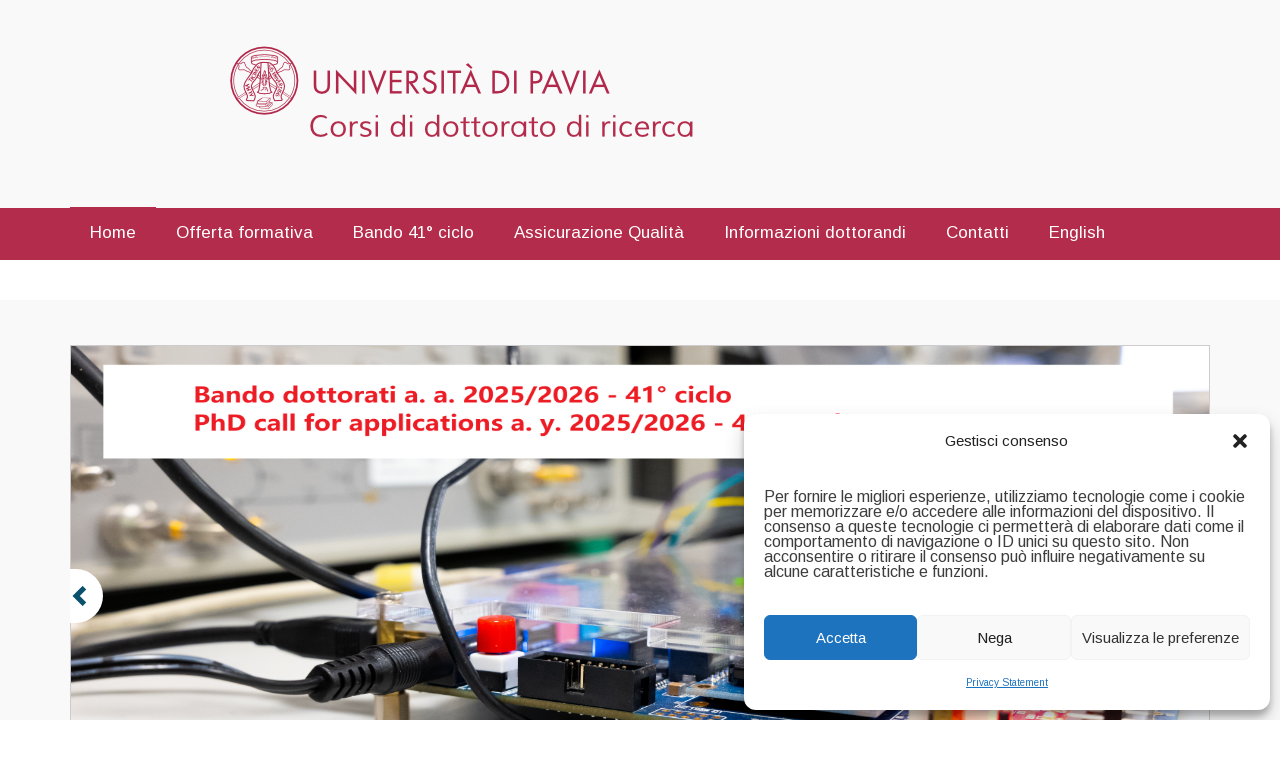

--- FILE ---
content_type: text/html; charset=UTF-8
request_url: https://phd.unipv.it/
body_size: 11801
content:
<!DOCTYPE html>
<html lang="it-IT">
    <head>

<!-- start Matomo Code -->
<script type="text/plain" data-service="matomo" data-category="statistics">
  var _paq = window._paq = window._paq || [];
  /* tracker methods like "setCustomDimension" should be called before "trackPageView" */
  _paq.push(['trackPageView']);
  _paq.push(['enableLinkTracking']);
  (function() {
    var u="https://ingestion.webanalytics.italia.it/";
    _paq.push(['setTrackerUrl', u+'matomo.php']);
    _paq.push(['setSiteId', '39807']);
    var d=document, g=d.createElement('script'), s=d.getElementsByTagName('script')[0];
    g.async=true; g.src=u+'matomo.js'; s.parentNode.insertBefore(g,s);
  })();
</script>
<!-- End Matomo Code -->

<!--- END PRIVACY CODE--> 
        <meta name="viewport" content="width=device-width, initial-scale=1.0, maximum-scale=1.0, user-scalable=0" />
        <meta charset="UTF-8" />
        <meta name="description" content="Phd Università degli Studi di Pavia">
        <meta http-equiv="refresh" content="3600">
        <meta name="revisit-after" content="30 days">
        <meta name="keywords" content="ricerca-pavia,università,pavia,ricerca,marcopolo-unipv,erasmus,university-pavia,ricerca-studenti, ateneo-pavia">
        <meta name="author" content="Dante Spizzi" >
                <link rel="profile" href="//gmpg.org/xfn/11" />
        <link rel="pingback" href="https://phd.unipv.it/xmlrpc.php" />
        <title>Dottorati di Ricerca &#8211; Dottorati di Ricerca Università di Pavia</title>
    <style type="text/css">
        body{ background:fixed url(''); }		
    </style>
    <meta name='robots' content='max-image-preview:large' />
<link rel='dns-prefetch' href='//fonts.googleapis.com' />
<link rel="alternate" type="application/rss+xml" title="Dottorati di Ricerca &raquo; Feed" href="https://phd.unipv.it/feed/" />
<link rel="alternate" type="application/rss+xml" title="Dottorati di Ricerca &raquo; Feed dei commenti" href="https://phd.unipv.it/comments/feed/" />
<script type="text/javascript">
/* <![CDATA[ */
window._wpemojiSettings = {"baseUrl":"https:\/\/s.w.org\/images\/core\/emoji\/15.0.3\/72x72\/","ext":".png","svgUrl":"https:\/\/s.w.org\/images\/core\/emoji\/15.0.3\/svg\/","svgExt":".svg","source":{"concatemoji":"https:\/\/phd.unipv.it\/wp-includes\/js\/wp-emoji-release.min.js?ver=6.5.7"}};
/*! This file is auto-generated */
!function(i,n){var o,s,e;function c(e){try{var t={supportTests:e,timestamp:(new Date).valueOf()};sessionStorage.setItem(o,JSON.stringify(t))}catch(e){}}function p(e,t,n){e.clearRect(0,0,e.canvas.width,e.canvas.height),e.fillText(t,0,0);var t=new Uint32Array(e.getImageData(0,0,e.canvas.width,e.canvas.height).data),r=(e.clearRect(0,0,e.canvas.width,e.canvas.height),e.fillText(n,0,0),new Uint32Array(e.getImageData(0,0,e.canvas.width,e.canvas.height).data));return t.every(function(e,t){return e===r[t]})}function u(e,t,n){switch(t){case"flag":return n(e,"\ud83c\udff3\ufe0f\u200d\u26a7\ufe0f","\ud83c\udff3\ufe0f\u200b\u26a7\ufe0f")?!1:!n(e,"\ud83c\uddfa\ud83c\uddf3","\ud83c\uddfa\u200b\ud83c\uddf3")&&!n(e,"\ud83c\udff4\udb40\udc67\udb40\udc62\udb40\udc65\udb40\udc6e\udb40\udc67\udb40\udc7f","\ud83c\udff4\u200b\udb40\udc67\u200b\udb40\udc62\u200b\udb40\udc65\u200b\udb40\udc6e\u200b\udb40\udc67\u200b\udb40\udc7f");case"emoji":return!n(e,"\ud83d\udc26\u200d\u2b1b","\ud83d\udc26\u200b\u2b1b")}return!1}function f(e,t,n){var r="undefined"!=typeof WorkerGlobalScope&&self instanceof WorkerGlobalScope?new OffscreenCanvas(300,150):i.createElement("canvas"),a=r.getContext("2d",{willReadFrequently:!0}),o=(a.textBaseline="top",a.font="600 32px Arial",{});return e.forEach(function(e){o[e]=t(a,e,n)}),o}function t(e){var t=i.createElement("script");t.src=e,t.defer=!0,i.head.appendChild(t)}"undefined"!=typeof Promise&&(o="wpEmojiSettingsSupports",s=["flag","emoji"],n.supports={everything:!0,everythingExceptFlag:!0},e=new Promise(function(e){i.addEventListener("DOMContentLoaded",e,{once:!0})}),new Promise(function(t){var n=function(){try{var e=JSON.parse(sessionStorage.getItem(o));if("object"==typeof e&&"number"==typeof e.timestamp&&(new Date).valueOf()<e.timestamp+604800&&"object"==typeof e.supportTests)return e.supportTests}catch(e){}return null}();if(!n){if("undefined"!=typeof Worker&&"undefined"!=typeof OffscreenCanvas&&"undefined"!=typeof URL&&URL.createObjectURL&&"undefined"!=typeof Blob)try{var e="postMessage("+f.toString()+"("+[JSON.stringify(s),u.toString(),p.toString()].join(",")+"));",r=new Blob([e],{type:"text/javascript"}),a=new Worker(URL.createObjectURL(r),{name:"wpTestEmojiSupports"});return void(a.onmessage=function(e){c(n=e.data),a.terminate(),t(n)})}catch(e){}c(n=f(s,u,p))}t(n)}).then(function(e){for(var t in e)n.supports[t]=e[t],n.supports.everything=n.supports.everything&&n.supports[t],"flag"!==t&&(n.supports.everythingExceptFlag=n.supports.everythingExceptFlag&&n.supports[t]);n.supports.everythingExceptFlag=n.supports.everythingExceptFlag&&!n.supports.flag,n.DOMReady=!1,n.readyCallback=function(){n.DOMReady=!0}}).then(function(){return e}).then(function(){var e;n.supports.everything||(n.readyCallback(),(e=n.source||{}).concatemoji?t(e.concatemoji):e.wpemoji&&e.twemoji&&(t(e.twemoji),t(e.wpemoji)))}))}((window,document),window._wpemojiSettings);
/* ]]> */
</script>
<style id='wp-emoji-styles-inline-css' type='text/css'>

	img.wp-smiley, img.emoji {
		display: inline !important;
		border: none !important;
		box-shadow: none !important;
		height: 1em !important;
		width: 1em !important;
		margin: 0 0.07em !important;
		vertical-align: -0.1em !important;
		background: none !important;
		padding: 0 !important;
	}
</style>
<link rel='stylesheet' id='wp-block-library-css' href='https://phd.unipv.it/wp-includes/css/dist/block-library/style.min.css?ver=6.5.7' type='text/css' media='all' />
<style id='classic-theme-styles-inline-css' type='text/css'>
/*! This file is auto-generated */
.wp-block-button__link{color:#fff;background-color:#32373c;border-radius:9999px;box-shadow:none;text-decoration:none;padding:calc(.667em + 2px) calc(1.333em + 2px);font-size:1.125em}.wp-block-file__button{background:#32373c;color:#fff;text-decoration:none}
</style>
<style id='global-styles-inline-css' type='text/css'>
body{--wp--preset--color--black: #000000;--wp--preset--color--cyan-bluish-gray: #abb8c3;--wp--preset--color--white: #ffffff;--wp--preset--color--pale-pink: #f78da7;--wp--preset--color--vivid-red: #cf2e2e;--wp--preset--color--luminous-vivid-orange: #ff6900;--wp--preset--color--luminous-vivid-amber: #fcb900;--wp--preset--color--light-green-cyan: #7bdcb5;--wp--preset--color--vivid-green-cyan: #00d084;--wp--preset--color--pale-cyan-blue: #8ed1fc;--wp--preset--color--vivid-cyan-blue: #0693e3;--wp--preset--color--vivid-purple: #9b51e0;--wp--preset--gradient--vivid-cyan-blue-to-vivid-purple: linear-gradient(135deg,rgba(6,147,227,1) 0%,rgb(155,81,224) 100%);--wp--preset--gradient--light-green-cyan-to-vivid-green-cyan: linear-gradient(135deg,rgb(122,220,180) 0%,rgb(0,208,130) 100%);--wp--preset--gradient--luminous-vivid-amber-to-luminous-vivid-orange: linear-gradient(135deg,rgba(252,185,0,1) 0%,rgba(255,105,0,1) 100%);--wp--preset--gradient--luminous-vivid-orange-to-vivid-red: linear-gradient(135deg,rgba(255,105,0,1) 0%,rgb(207,46,46) 100%);--wp--preset--gradient--very-light-gray-to-cyan-bluish-gray: linear-gradient(135deg,rgb(238,238,238) 0%,rgb(169,184,195) 100%);--wp--preset--gradient--cool-to-warm-spectrum: linear-gradient(135deg,rgb(74,234,220) 0%,rgb(151,120,209) 20%,rgb(207,42,186) 40%,rgb(238,44,130) 60%,rgb(251,105,98) 80%,rgb(254,248,76) 100%);--wp--preset--gradient--blush-light-purple: linear-gradient(135deg,rgb(255,206,236) 0%,rgb(152,150,240) 100%);--wp--preset--gradient--blush-bordeaux: linear-gradient(135deg,rgb(254,205,165) 0%,rgb(254,45,45) 50%,rgb(107,0,62) 100%);--wp--preset--gradient--luminous-dusk: linear-gradient(135deg,rgb(255,203,112) 0%,rgb(199,81,192) 50%,rgb(65,88,208) 100%);--wp--preset--gradient--pale-ocean: linear-gradient(135deg,rgb(255,245,203) 0%,rgb(182,227,212) 50%,rgb(51,167,181) 100%);--wp--preset--gradient--electric-grass: linear-gradient(135deg,rgb(202,248,128) 0%,rgb(113,206,126) 100%);--wp--preset--gradient--midnight: linear-gradient(135deg,rgb(2,3,129) 0%,rgb(40,116,252) 100%);--wp--preset--font-size--small: 13px;--wp--preset--font-size--medium: 20px;--wp--preset--font-size--large: 36px;--wp--preset--font-size--x-large: 42px;--wp--preset--spacing--20: 0.44rem;--wp--preset--spacing--30: 0.67rem;--wp--preset--spacing--40: 1rem;--wp--preset--spacing--50: 1.5rem;--wp--preset--spacing--60: 2.25rem;--wp--preset--spacing--70: 3.38rem;--wp--preset--spacing--80: 5.06rem;--wp--preset--shadow--natural: 6px 6px 9px rgba(0, 0, 0, 0.2);--wp--preset--shadow--deep: 12px 12px 50px rgba(0, 0, 0, 0.4);--wp--preset--shadow--sharp: 6px 6px 0px rgba(0, 0, 0, 0.2);--wp--preset--shadow--outlined: 6px 6px 0px -3px rgba(255, 255, 255, 1), 6px 6px rgba(0, 0, 0, 1);--wp--preset--shadow--crisp: 6px 6px 0px rgba(0, 0, 0, 1);}:where(.is-layout-flex){gap: 0.5em;}:where(.is-layout-grid){gap: 0.5em;}body .is-layout-flex{display: flex;}body .is-layout-flex{flex-wrap: wrap;align-items: center;}body .is-layout-flex > *{margin: 0;}body .is-layout-grid{display: grid;}body .is-layout-grid > *{margin: 0;}:where(.wp-block-columns.is-layout-flex){gap: 2em;}:where(.wp-block-columns.is-layout-grid){gap: 2em;}:where(.wp-block-post-template.is-layout-flex){gap: 1.25em;}:where(.wp-block-post-template.is-layout-grid){gap: 1.25em;}.has-black-color{color: var(--wp--preset--color--black) !important;}.has-cyan-bluish-gray-color{color: var(--wp--preset--color--cyan-bluish-gray) !important;}.has-white-color{color: var(--wp--preset--color--white) !important;}.has-pale-pink-color{color: var(--wp--preset--color--pale-pink) !important;}.has-vivid-red-color{color: var(--wp--preset--color--vivid-red) !important;}.has-luminous-vivid-orange-color{color: var(--wp--preset--color--luminous-vivid-orange) !important;}.has-luminous-vivid-amber-color{color: var(--wp--preset--color--luminous-vivid-amber) !important;}.has-light-green-cyan-color{color: var(--wp--preset--color--light-green-cyan) !important;}.has-vivid-green-cyan-color{color: var(--wp--preset--color--vivid-green-cyan) !important;}.has-pale-cyan-blue-color{color: var(--wp--preset--color--pale-cyan-blue) !important;}.has-vivid-cyan-blue-color{color: var(--wp--preset--color--vivid-cyan-blue) !important;}.has-vivid-purple-color{color: var(--wp--preset--color--vivid-purple) !important;}.has-black-background-color{background-color: var(--wp--preset--color--black) !important;}.has-cyan-bluish-gray-background-color{background-color: var(--wp--preset--color--cyan-bluish-gray) !important;}.has-white-background-color{background-color: var(--wp--preset--color--white) !important;}.has-pale-pink-background-color{background-color: var(--wp--preset--color--pale-pink) !important;}.has-vivid-red-background-color{background-color: var(--wp--preset--color--vivid-red) !important;}.has-luminous-vivid-orange-background-color{background-color: var(--wp--preset--color--luminous-vivid-orange) !important;}.has-luminous-vivid-amber-background-color{background-color: var(--wp--preset--color--luminous-vivid-amber) !important;}.has-light-green-cyan-background-color{background-color: var(--wp--preset--color--light-green-cyan) !important;}.has-vivid-green-cyan-background-color{background-color: var(--wp--preset--color--vivid-green-cyan) !important;}.has-pale-cyan-blue-background-color{background-color: var(--wp--preset--color--pale-cyan-blue) !important;}.has-vivid-cyan-blue-background-color{background-color: var(--wp--preset--color--vivid-cyan-blue) !important;}.has-vivid-purple-background-color{background-color: var(--wp--preset--color--vivid-purple) !important;}.has-black-border-color{border-color: var(--wp--preset--color--black) !important;}.has-cyan-bluish-gray-border-color{border-color: var(--wp--preset--color--cyan-bluish-gray) !important;}.has-white-border-color{border-color: var(--wp--preset--color--white) !important;}.has-pale-pink-border-color{border-color: var(--wp--preset--color--pale-pink) !important;}.has-vivid-red-border-color{border-color: var(--wp--preset--color--vivid-red) !important;}.has-luminous-vivid-orange-border-color{border-color: var(--wp--preset--color--luminous-vivid-orange) !important;}.has-luminous-vivid-amber-border-color{border-color: var(--wp--preset--color--luminous-vivid-amber) !important;}.has-light-green-cyan-border-color{border-color: var(--wp--preset--color--light-green-cyan) !important;}.has-vivid-green-cyan-border-color{border-color: var(--wp--preset--color--vivid-green-cyan) !important;}.has-pale-cyan-blue-border-color{border-color: var(--wp--preset--color--pale-cyan-blue) !important;}.has-vivid-cyan-blue-border-color{border-color: var(--wp--preset--color--vivid-cyan-blue) !important;}.has-vivid-purple-border-color{border-color: var(--wp--preset--color--vivid-purple) !important;}.has-vivid-cyan-blue-to-vivid-purple-gradient-background{background: var(--wp--preset--gradient--vivid-cyan-blue-to-vivid-purple) !important;}.has-light-green-cyan-to-vivid-green-cyan-gradient-background{background: var(--wp--preset--gradient--light-green-cyan-to-vivid-green-cyan) !important;}.has-luminous-vivid-amber-to-luminous-vivid-orange-gradient-background{background: var(--wp--preset--gradient--luminous-vivid-amber-to-luminous-vivid-orange) !important;}.has-luminous-vivid-orange-to-vivid-red-gradient-background{background: var(--wp--preset--gradient--luminous-vivid-orange-to-vivid-red) !important;}.has-very-light-gray-to-cyan-bluish-gray-gradient-background{background: var(--wp--preset--gradient--very-light-gray-to-cyan-bluish-gray) !important;}.has-cool-to-warm-spectrum-gradient-background{background: var(--wp--preset--gradient--cool-to-warm-spectrum) !important;}.has-blush-light-purple-gradient-background{background: var(--wp--preset--gradient--blush-light-purple) !important;}.has-blush-bordeaux-gradient-background{background: var(--wp--preset--gradient--blush-bordeaux) !important;}.has-luminous-dusk-gradient-background{background: var(--wp--preset--gradient--luminous-dusk) !important;}.has-pale-ocean-gradient-background{background: var(--wp--preset--gradient--pale-ocean) !important;}.has-electric-grass-gradient-background{background: var(--wp--preset--gradient--electric-grass) !important;}.has-midnight-gradient-background{background: var(--wp--preset--gradient--midnight) !important;}.has-small-font-size{font-size: var(--wp--preset--font-size--small) !important;}.has-medium-font-size{font-size: var(--wp--preset--font-size--medium) !important;}.has-large-font-size{font-size: var(--wp--preset--font-size--large) !important;}.has-x-large-font-size{font-size: var(--wp--preset--font-size--x-large) !important;}
.wp-block-navigation a:where(:not(.wp-element-button)){color: inherit;}
:where(.wp-block-post-template.is-layout-flex){gap: 1.25em;}:where(.wp-block-post-template.is-layout-grid){gap: 1.25em;}
:where(.wp-block-columns.is-layout-flex){gap: 2em;}:where(.wp-block-columns.is-layout-grid){gap: 2em;}
.wp-block-pullquote{font-size: 1.5em;line-height: 1.6;}
</style>
<link rel='stylesheet' id='cmplz-general-css' href='https://phd.unipv.it/wp-content/plugins/complianz-gdpr/assets/css/cookieblocker.min.css?ver=1713858346' type='text/css' media='all' />
<link rel='stylesheet' id='bizway-bootstrap-css' href='https://phd.unipv.it/wp-content/themes/phd/assets/css/bootstrap.css?ver=6.5.7' type='text/css' media='all' />
<link rel='stylesheet' id='bizway-reset-css' href='https://phd.unipv.it/wp-content/themes/phd/assets/css/reset.css?ver=6.5.7' type='text/css' media='all' />
<link rel='stylesheet' id='bizway-screen-css' href='https://phd.unipv.it/wp-content/themes/phd/assets/css/screen.css?ver=6.5.7' type='text/css' media='all' />
<link rel='stylesheet' id='bizway-style-css' href='https://phd.unipv.it/wp-content/themes/phd/style.css?ver=6.5.7' type='text/css' media='all' />
<link rel='stylesheet' id='bizway-meanmenu-css' href='https://phd.unipv.it/wp-content/themes/phd/assets/css/meanmenu.css?ver=6.5.7' type='text/css' media='all' />
<link rel='stylesheet' id='bizway-prettyPhoto-css' href='https://phd.unipv.it/wp-content/themes/phd/assets/css/prettyPhoto.css?ver=6.5.7' type='text/css' media='all' />
<link rel='stylesheet' id='bizway-font_awsome-css' href='https://phd.unipv.it/wp-content/themes/phd/assets/font-awesome/css/font-awesome.min.css?ver=6.5.7' type='text/css' media='all' />
<link rel='stylesheet' id='bizway-font-arimo-css' href='//fonts.googleapis.com/css?family=Arimo&#038;ver=6.5.7' type='text/css' media='all' />
<link rel='stylesheet' id='bizway-font-roboto-slab-css' href='//fonts.googleapis.com/css?family=Roboto+Slab%3A300%2C400%2C700&#038;ver=6.5.7' type='text/css' media='all' />
<link rel='stylesheet' id='bizway-font-roboto-css' href='//fonts.googleapis.com/css?family=Roboto%3A400%2C300%2C700&#038;ver=6.5.7' type='text/css' media='all' />
<link rel='stylesheet' id='coloroptions-css' href='https://phd.unipv.it/wp-content/themes/phd/assets/css/color/blue.css?ver=6.5.7' type='text/css' media='all' />
<link rel='stylesheet' id='bizway-shortcodes-css' href='https://phd.unipv.it/wp-content/themes/phd/assets/css/shortcode.css?ver=6.5.7' type='text/css' media='all' />
<link rel='stylesheet' id='bizway-responsive-css' href='https://phd.unipv.it/wp-content/themes/phd/assets/css/responsive.css?ver=6.5.7' type='text/css' media='all' />
<link rel='stylesheet' id='bizway-woocommerce-css' href='https://phd.unipv.it/wp-content/themes/phd/assets/css/woocommerce.css?ver=6.5.7' type='text/css' media='all' />
<link rel='stylesheet' id='cssmenu-styles-css' href='https://phd.unipv.it/wp-content/themes/phd/cssmenu/styles.css?ver=6.5.7' type='text/css' media='all' />
<script type="text/javascript" src="https://phd.unipv.it/wp-includes/js/jquery/jquery.min.js?ver=3.7.1" id="jquery-core-js"></script>
<script type="text/javascript" src="https://phd.unipv.it/wp-includes/js/jquery/jquery-migrate.min.js?ver=3.4.1" id="jquery-migrate-js"></script>
<script type="text/javascript" src="https://phd.unipv.it/wp-content/themes/phd/assets/js/ddsmoothmenu.js?ver=6.5.7" id="inkthemes-ddsmoothmenu-js"></script>
<script type="text/javascript" src="https://phd.unipv.it/wp-content/themes/phd/assets/js/jquery.flexslider.js?ver=6.5.7" id="inkthemes-slider-js"></script>
<script type="text/javascript" src="https://phd.unipv.it/wp-content/themes/phd/assets/js/jquery.prettyPhoto.js?ver=6.5.7" id="inkthemes-jquery.prettyPhoto-js"></script>
<script type="text/javascript" src="https://phd.unipv.it/wp-content/themes/phd/assets/js/jquery.meanmenu.js?ver=6.5.7" id="bizway-pro-meanmenu-js"></script>
<script type="text/javascript" src="https://phd.unipv.it/wp-content/themes/phd/assets/js/jquery.validate.js?ver=6.5.7" id="inkthemes-validate-js"></script>
<script type="text/javascript" src="https://phd.unipv.it/wp-content/themes/phd/assets/js/jquery.hover3d.js?ver=6.5.7" id="inkthemes-hower3d-js"></script>
<script type="text/javascript" src="https://phd.unipv.it/wp-content/themes/phd/assets/js/custom.js?ver=6.5.7" id="inkthemes-custom-js"></script>
<script type="text/javascript" src="https://phd.unipv.it/wp-content/themes/phd/cssmenu/script.js?ver=6.5.7" id="cssmenu-scripts-js"></script>
<link rel="https://api.w.org/" href="https://phd.unipv.it/wp-json/" /><link rel="EditURI" type="application/rsd+xml" title="RSD" href="https://phd.unipv.it/xmlrpc.php?rsd" />
<meta name="generator" content="WordPress 6.5.7" />
			<style>.cmplz-hidden {
					display: none !important;
				}</style>    <!--[if lt IE 9]>
       <script src="assets/html5shiv/dist/html5shiv.js"></script>
    <![endif]-->
     
    </head>
    <body data-cmplz=1 class="home blog" id="regal_body">
        <div class="header-container">
            <div class="container">
                <div class="row">
                <div class="col-md-12 col-sm-12">
                    <!--<div class="col-md-6 col-sm-6">ORIGINALE DIV LOGO-->
                        <div id="header-block" class="header">
                            <!--Start Logo-->
                            <div class="logo"> 
                           <!--<a href="https://phd.unipv.it/">-->
									<a href="http://phd.unipv.it/" target=""> <!--LINK A HOME PAGE PORTALE ITA-->                                
                            <img src="https://phd.unipv.it/wp-content/themes/phd/assets/images/logo.png " alt="Dottorati di Ricerca" /></a></div>
                            <!--End Logo-->
                        </div>
                    </div>
<!--                    
                    <div class="col-md-6 col-sm-6">
                        

                    </div>   
                    -->                 
                </div>
                <div class="clear"></div>
            </div>
        </div>
        <div class="menu-container">
            <div class="container">
                <div class="row">
                    <!--<div class="col-md-10"> ORIGINALE DIV MENU-->
                    <div class="col-md-12"> 
                        <!--Start Menu_Wrapper-->
                        <div class="menu_wrapper">
                            <div id="MainNav">
                                <div id="menu" class="menu-topmenuita-container"><ul id="menu" class="ddsmoothmenu"><li id="menu-item-11" class="menu-item menu-item-type-custom menu-item-object-custom current-menu-item current_page_item menu-item-home menu-item-11"><a href="https://phd.unipv.it/" aria-current="page">Home</a></li>
<li id="menu-item-1700" class="menu-item menu-item-type-post_type menu-item-object-page menu-item-1700"><a href="https://phd.unipv.it/la-scuola-di-alta-formazione-dottorale-di-pavia-safd/">Offerta formativa</a></li>
<li id="menu-item-5999" class="menu-item menu-item-type-custom menu-item-object-custom menu-item-5999"><a href="https://phd.unipv.it/bando-di-concorso/">Bando 41° ciclo</a></li>
<li id="menu-item-9051" class="menu-item menu-item-type-post_type menu-item-object-page menu-item-9051"><a href="https://phd.unipv.it/assicurazione-qualita-2024/">Assicurazione Qualità</a></li>
<li id="menu-item-209" class="menu-item menu-item-type-post_type menu-item-object-page menu-item-209"><a href="https://phd.unipv.it/informazioni-per-dottorandi/">Informazioni dottorandi</a></li>
<li id="menu-item-55" class="menu-item menu-item-type-post_type menu-item-object-page menu-item-55"><a href="https://phd.unipv.it/contatti/">Contatti</a></li>
<li id="menu-item-111" class="menu-item menu-item-type-post_type menu-item-object-page menu-item-111"><a href="https://phd.unipv.it/phd-programs/">English</a></li>
</ul></div>                            </div>
                        </div>
                        <!--End Menu Wrapper-->
                    </div>
                    <!--CHIUDO CERCA NEL HEADER
                    <div class="col-md-2">
                        <div class="top-search">
                            <div class="side-search">
    <form role="search" method="get" class="searchform" action="https://phd.unipv.it/">
        <div>
            <input class="input-text-box" title="Search for:" placeholder="Search..."  onfocus="if (this.value == 'Search') {
                        this.value = '';
                    }" onblur="if (this.value == '') {
                                this.value = 'Search';
                            }"  value="Search" type="text" value="" name="s" id="s" />
            <input id="input-text-lens" type="submit" class="search-submit" value="&#xf002;" name="submit"/>

        </div>
    </form>
</div>
<div class="clear"></div>





                        </div>
                    </div>
                     -->
                </div>
                <div class="clear"></div>
            </div>
        </div>
 
<!--Start Slider Wrapper-->
<div class="main-content-container">
    <div class="container">
<div class="row">  
</div>
</div>
</div>
<div class="slider-wrapper-container">
    <input type="hidden" id="txt_slidespeed" value=" 8000"/>   
    <div class="container">
        <div class="row">
            <div class="col-md-12">
                <div class="slider_head">
                                            <!--<h1><?php// _e('Corsi di dottorato di ricerca', 'bizway-pro'); ?><br>-->
                        <!--<img src="<? $theme ?>assets/images/logo_marcopolo18.png"/>-->
                        <!--<img src="https://phd.unipv.it/wp-content/themes/phd/assets/images/logo_marcopolo18.png"/>-->
                        </h1>
                                                <h2></h2>
                        
                </div>
                <div class="slider-wrapper">

                    <div class="flexslider slider_effect2">
                        <ul class="slides">
                             
                                <li>
                                                                            <a href="https://phd.unipv.it/bando-41/"><img  src="https://phd.unipv.it/wp-content/uploads/2025/05/slidergiusto.png" alt="Slider Image 1"/>
                                        </a>
                                    </li>
                                                                    <li><a href="https://phd.unipv.it/bando-41-din/"><img src="https://phd.unipv.it/wp-content/uploads/2025/06/slider-din-scaled.jpg" alt="Slider Image 2"/></a></li>
                                                                                        </ul>
                    </div>      
                    <div class="slider-shaddow"></div>             
                </div>
            </div>
        </div>
        <div class="clear"></div>
    </div>
</div>			<!-- VIDEO UNIPV START-->
			
            <!--VIDEO UNIPV END-->

<!--End Body Wrapper-->
<!--Start main Wrapper-->
<div class="main-content-container">
    <div class="container">
        <div class="row">
            <div class="main-content"> 
            <!--SLIDER UNIPV START-->
              
            <!--SLIDER UNIPV END-->                          
                <div class="col-md-4 col-sm-4">
    <div class="page-item first-item view view-ninth">
                  <a href="https://phd.unipv.it/la-scuola-di-alta-formazione-dottorale-di-pavia-safd/"><p style="font-size:25px;">Offerta formativa</p></a>
                    <!--<div class="anim">  </div>-->
            <div class="anim"><a href="https://phd.unipv.it/la-scuola-di-alta-formazione-dottorale-di-pavia-safd/"><img class="effect" src="https://phd.unipv.it/wp-content/uploads/2023/05/Cerimoniaproclamazionedottoriidiricerca20233.jpg" alt="Feature Image 1"/></a></div>
            <div class="mask mask-1"></div>
            <div class="mask mask-2"></div>
                    <p>Elenco corsi di dottorato offerti dall'Ateneo</p>
         
        <a href="https://phd.unipv.it/la-scuola-di-alta-formazione-dottorale-di-pavia-safd/"><div class="read_more "><span class="read_more_text">Leggi</span><i class="fa fa-caret-right"></i></div></a>

    </div>
</div>
<div class="col-md-4 col-sm-4">
    <div class="page-item item-two view view-ninth">
                    <a href="https://phd.unipv.it/bando-di-concorso/"><p style="font-size:25px;">Bando di concorso 41° ciclo</p></a>
                    <div class="anim"><a href="https://phd.unipv.it/bando-di-concorso/"><img class="effect" src="https://phd.unipv.it/wp-content/uploads/2023/05/1.jpg" alt="Feature Image 2"/></a></div>
                    <p>Tutte le informazioni sul bando di concorso e sulle modalità di iscrizione</p>
         
        <a href="https://phd.unipv.it/bando-di-concorso/"><div class="read_more"><span class="read_more_text">Leggi</span><i class="fa fa-caret-right"></i></div></a> 
    </div>
</div>
<div class="col-md-4 col-sm-4">
    <div class="page-item last-item view view-ninth">
                    <a href="https://phd.unipv.it/contatti/"><p style="font-size:25px;">UOC Formazione alla Ricerca</p></a>
                    <div class="anim"><a href="https://phd.unipv.it/contatti/"><img class="effect" src="https://phd.unipv.it/wp-content/uploads/2023/05/Cerimoniaproclamazionedottoriidiricerca2023.jpg" alt="Feature Image 3"/></a></div>
                    <p>Sede e contatti dell'Ufficio Dottorati</p>
         
        <a href="https://phd.unipv.it/contatti/"><div class="read_more"><span class="read_more_text">Leggi</span><i class="fa fa-caret-right"></i></div></a>
    </div>
</div>               
            </div>      
        </div>
        
            <div class="row">

                <div class="recent_blog_page_content home_blog_content">
                    <div class="col-md-8">
                        <div class="page-heading-container blog_page_header recent_blog_header home_blog_head">
                            <div class="page-heading">
                                <h1>
                                    Ultime News                                </h1>
                            </div> 
                            <div class="clear"></div>
                        </div>
                        <div class="content-bar">
                            <div id="post-9290" class="post-9290 post type-post status-publish format-standard hentry category-newshpita category-newsphdita category-newshpeng">
    <h1 class="post_title"><a href="https://phd.unipv.it/2024/12/20/chiusura-istituzionale-ufficio-dottorati-institutional-closure-phd-office-5/" rel="bookmark" title="Permanent Link to Chiusura istituzionale Ufficio Dottorati – Institutional closure PhD Office">Chiusura istituzionale Ufficio Dottorati – Institutional closure PhD Office</a></h1> 
    <div class="post_date">
        <ul class="date">
            <li class="day">Dic</li>
            <li class="month">20</li>
        </ul>
    </div>
	
    <ul class="post_meta">
        <!--<li class="posted_by"><span><?php// _e('Posted by', 'bizway-pro'); ?></span>&nbsp;<?php// the_author_posts_link(); ?></li>-->
        <!--<li class="post_category"><span><?php// _e('Posted in', 'bizway-pro'); ?></span>&nbsp;&nbsp;</li>-->
        <!--<li class="post_comment"><i class="glyphicon glyphicon-comment"></i><?php// (post_password_required()) ? _e('off', 'bizway-pro') : comments_popup_link('0', '1', '% ', '', __('off', 'bizway-pro')); ?></li>-->
    </ul>
    <div class="post_content">
            <p>Si informa che la U.O.C Formazione alla Ricerca osserverà il periodo di chiusura al pubblico degli uffici dal 24/12/2025 al 7/01/2026 – We kindly inform you that the PhD Office will be closed from December, 24th to January, 07th</p>

        <a href="https://phd.unipv.it/2024/12/20/chiusura-istituzionale-ufficio-dottorati-institutional-closure-phd-office-5/"><div class="read_more"><span class="read_more_text">Leggi</span><i class="fa fa-caret-right"></i></div></a>
    </div>
</div>
<!--End Post--><div id="post-9216" class="post-9216 post type-post status-publish format-standard hentry category-newshpita">
    <h1 class="post_title"><a href="https://phd.unipv.it/2024/11/13/pubblicato-atto-ricognitivo-assegnazioni-borse-di-dottorato-pnrr-38-e-39-ciclo/" rel="bookmark" title="Permanent Link to Pubblicato Atto ricognitivo assegnazioni borse di dottorato PNRR 38° e 39° ciclo">Pubblicato Atto ricognitivo assegnazioni borse di dottorato PNRR 38° e 39° ciclo</a></h1> 
    <div class="post_date">
        <ul class="date">
            <li class="day">Nov</li>
            <li class="month">13</li>
        </ul>
    </div>
	
    <ul class="post_meta">
        <!--<li class="posted_by"><span><?php// _e('Posted by', 'bizway-pro'); ?></span>&nbsp;<?php// the_author_posts_link(); ?></li>-->
        <!--<li class="post_category"><span><?php// _e('Posted in', 'bizway-pro'); ?></span>&nbsp;&nbsp;</li>-->
        <!--<li class="post_comment"><i class="glyphicon glyphicon-comment"></i><?php// (post_password_required()) ? _e('off', 'bizway-pro') : comments_popup_link('0', '1', '% ', '', __('off', 'bizway-pro')); ?></li>-->
    </ul>
    <div class="post_content">
            <p>Si comunica, con riferimento alle borse assegnate nell’ambito del 38° ciclo e del 39° ciclo, che l&#8217;Atto ricognitivo delle borse PNRR definitivamente assegnate è pubblicato alle pagine https://phd.unipv.it/bando-38/ e https://phd.unipv.it/bando-39/</p>

        <a href="https://phd.unipv.it/2024/11/13/pubblicato-atto-ricognitivo-assegnazioni-borse-di-dottorato-pnrr-38-e-39-ciclo/"><div class="read_more"><span class="read_more_text">Leggi</span><i class="fa fa-caret-right"></i></div></a>
    </div>
</div>
<!--End Post-->                            <!--End Loop-->             
                            <ul class='paging'><li><a href='https://phd.unipv.it/' class='current' >1</a></li><li><a href='https://phd.unipv.it/page/2/' class='inactive' >2</a></li><li><a href='https://phd.unipv.it/page/3/' class='inactive' >3</a></li><li><a href='https://phd.unipv.it/page/2/'>&rsaquo;</a></li><li><a href='https://phd.unipv.it/page/10/'>&raquo;</a></li></ul>
                            <div class="clear"></div>			
                        </div>
                    </div>
                    <div class="recent_blog_sidebar">
                        <div class="col-md-4">
                            <div class="page-heading-container blog_page_header recent_blog_header home_blog_head_sidebar">

                            </div>
                            <!--Start Sidebar-->
                            <!--START MENU SIDEBAR-->
									<!-- START MENU SIDEBAR ITA-->
									<h1></h1>
									<!-- END MENU SIDEBAR ITA-->
									<div id="cssmenu" class="menu-sidebarita-container"><ul id="menu-sidebarita" class="menu"><li id="menu-item-8075" class="menu-item menu-item-type-post_type menu-item-object-page"><a href="https://phd.unipv.it/corsi-di-dottorato-schede-di-accreditamento-39-ciclo/"><span>Accreditamento 40° ciclo</span></a></li>
<li id="menu-item-272" class="menu-item menu-item-type-post_type menu-item-object-page"><a href="https://phd.unipv.it/bando-di-concorso/"><span>Bandi di concorso</span></a></li>
<li id="menu-item-822" class="menu-item menu-item-type-post_type menu-item-object-page"><a href="https://phd.unipv.it/certificati-corsi-di-dottorato-di-ricerca/"><span>Certificati</span></a></li>
<li id="menu-item-249" class="menu-item menu-item-type-post_type menu-item-object-page"><a href="https://phd.unipv.it/corsi-trasversali-per-dottorandi/"><span>Corsi trasversali</span></a></li>
<li id="menu-item-245" class="menu-item menu-item-type-post_type menu-item-object-page"><a href="https://phd.unipv.it/domande-frequenti/"><span>Domande frequenti (FAQ)</span></a></li>
<li id="menu-item-1082" class="menu-item menu-item-type-post_type menu-item-object-page"><a href="https://phd.unipv.it/fonti-normative/"><span>Fonti normative</span></a></li>
<li id="menu-item-248" class="menu-item menu-item-type-post_type menu-item-object-page"><a href="https://phd.unipv.it/informazioni-per-dottorandi/"><span>Informazioni dottorandi</span></a></li>
<li id="menu-item-5766" class="menu-item menu-item-type-post_type menu-item-object-page"><a href="https://phd.unipv.it/informazioni-coordinatori/"><span>Informazioni Coordinatori</span></a></li>
<li id="menu-item-10715" class="menu-item menu-item-type-post_type menu-item-object-page"><a href="https://phd.unipv.it/intensive-school-for-advanced-graduate-studies-isags-3/"><span>Intensive School for Advanced Graduate Studies (ISAGS)</span></a></li>
<li id="menu-item-441" class="menu-item menu-item-type-post_type menu-item-object-page"><a href="https://phd.unipv.it/internazionalizzazione/"><span>Internazionalizzazione</span></a></li>
<li id="menu-item-5098" class="menu-item menu-item-type-post_type menu-item-object-page"><a href="https://phd.unipv.it/msca-dnunipv/"><span>MSCA-DN@UNIPV</span></a></li>
<li id="menu-item-545" class="menu-item menu-item-type-post_type menu-item-object-page"><a href="https://phd.unipv.it/finanziamenti-esterni/"><span>Opportunità per imprese e finanziatori</span></a></li>
<li id="menu-item-6596" class="menu-item menu-item-type-post_type menu-item-object-page"><a href="https://phd.unipv.it/pon-ricerca-e-innovazione-2014-2020/"><span>PON Ricerca e Innovazione 2014-2020</span></a></li>
<li id="menu-item-4649" class="menu-item menu-item-type-post_type menu-item-object-page"><a href="https://phd.unipv.it/scuola-di-alta-formazione-dottorale-safd/"><span>Scuola di Alta Formazione Dottorale (SAFD)</span></a></li>
<li id="menu-item-6279" class="menu-item menu-item-type-post_type menu-item-object-page"><a href="https://phd.unipv.it/riconoscimento-accademico-dottoratiesteri/"><span>Riconoscimento accademico dei titoli di Dottorato di Ricerca conseguiti all’estero</span></a></li>
<li id="menu-item-10018" class="menu-item menu-item-type-post_type menu-item-object-page"><a href="https://phd.unipv.it/sezione-trasparenza/"><span>Trasparenza</span></a></li>
</ul></div> 
										<br> 
									<!--END MENU SIDEBAR-->  
									<!--TITOLO AREA START-->
									<h1></h1>
									<!--TITOLO AREA END-->
                            <div class="homepage sidebar" id="homepage_sidebar">
                             <br>
                              <br>
                             <br>
                                                                    <h3>
                                        <?php// _e('Categories', 'bizway-pro'); ?>
                                    </h3>
                                    <ul>
                                                                            </ul>
                                      <!--<h1>Search</h1>-->
                                                                        <h3>
                                        <?php// _e('Archives', 'bizway-pro'); ?>
                                    </h3>
                                    <ul>
                                        <?php// wp_get_archives('type=monthly'); ?>
                                    </ul>
                                                                                                </div>
                            <!--End Sidebar-->
                        </div>
                    </div>
                </div>
            </div>
            <div class="clear"></div>

            
    </div>
</div>
<!--End main Wrapper-->
<!--Start Footer Wrapper-->
<div class="footer-wrapper">
    <!--Start Wrapper-->
    <div class="container">
        <div class="row">

            <div class="footer">
                <div class="col-md-3 col-sm-6">
            <div class="footer_widget">
            <span class=footerheading>Studenti</span>
             <ul>
			<li><a href="https://web.unipv.it/formazione/"target="_blank">Formazione</a></li>
			 <li><a href="https://web.unipv.it/ricerca/"target="_blank">Ricerca</a></li>
			 <li><a href="https://web.unipv.it/internazionale/"target="_blank">Internazionale</a></li>
              <li><a href="https://web.unipv.it/servizi/"target="_blank">Servizi</a></li>
            </ul>   
 </div>  
     
</div>
<div class="col-md-3 col-sm-6">
     
        <div class="footer_widget">
            <span class=footerheading>Cerca</span>
				<p><div class="side-search">
    <form role="search" method="get" class="searchform" action="https://phd.unipv.it/">
        <div>
            <input class="input-text-box" title="Search for:" placeholder="Search..."  onfocus="if (this.value == 'Search') {
                        this.value = '';
                    }" onblur="if (this.value == '') {
                                this.value = 'Search';
                            }"  value="Search" type="text" value="" name="s" id="s" />
            <input id="input-text-lens" type="submit" class="search-submit" value="&#xf002;" name="submit"/>

        </div>
    </form>
</div>
<div class="clear"></div>





    </p>        
            <!--<p>Default widgets will appear when you install the theme. You can make your own widgets through the widget option under the theme option panel. The process is very simple.<br/></p>-->
        </div>
    </div>
<div class="col-md-3 col-sm-6">
            <div class="footer_widget">
            <span class=footerheading>In Ateneo</span>
         <ul>
                <li><a href="https://portale.unipv.it/it" target="_blank">Università degli Studi di Pavia</a></li>
                <li><a href="https://www.unipv.news/"target="_blank">Unipv.news</a></li>
                <li><a href="https://web.unipv.it/webmail/"target="_blank">Webmail</a></li>
                <li><a href="https://rubrica.unipv.it/"target="_blank">Rubrica di Ateneo</a></li>
            </ul>
        </div>
    </div>
<div class="col-md-3 col-sm-6">
            <div class="footer_widget">
          <span class=footerheading>Contatti</span>
            <p>Servizio Ricerca e Formazione alla Ricerca <br> U.O.C Formazione alla ricerca <br>Università degli Studi di Pavia <br>Via Ferrata, 5 - 27100 Pavia <br>
            <a href="http://phd.unipv.it/contatti/">Pagina contatti</a><br>
            <a href="http://phd.unipv.it/accessibilita/">Accessibilità</a>
            </p>
        </div>
    </div>            </div>
        </div>
        <div class="clear"></div>
    </div>
</div>
<!--End Wrapper-->
<!--End Footer Wrapper-->
<!--Start Footer Bottom-->
<div class="footer_bottom">
    <!--Start Wrapper-->
    <div class="wrapper">
        <div class="container">
            <div class="row">

                <div class="footer-top">

                    <div class="col-md-7 col-sm-7">
                        <div class="footer_bottom_content">
                                                            <p>Copyright &copy;2026 <a href="//www.unipv.it" rel="no-follow">Designed by Università degli Studi di Pavia</a></p>
                                    <p><a href="https://portale.unipv.it/it/ateneo/organizzazione/amministrazione/organigramma/area-sistemi-informativi" rel="no-follow">Created by ASI</a></p>
                                                    </div>
                    </div>
                    <div class="col-md-5 col-sm-5">
                        <div class="footer-top-inner1">
                            <span class="social_hidden"><b></b></span>
                            <ul class="tt-wrapper">
                                                            </ul><span class="social_visible"><b></b></span>
                        </div>    
                    </div>
                </div>
                <div class="clear"></div>
            </div>
        </div>
    </div>
    <!--End Wrapper-->
</div>
<!--End Footer Bottom-->

<!-- Consent Management powered by Complianz | GDPR/CCPA Cookie Consent https://wordpress.org/plugins/complianz-gdpr -->
<div id="cmplz-cookiebanner-container"><div class="cmplz-cookiebanner cmplz-hidden banner-1 banner-a optin cmplz-bottom-right cmplz-categories-type-view-preferences" aria-modal="true" data-nosnippet="true" role="dialog" aria-live="polite" aria-labelledby="cmplz-header-1-optin" aria-describedby="cmplz-message-1-optin">
	<div class="cmplz-header">
		<div class="cmplz-logo"></div>
		<div class="cmplz-title" id="cmplz-header-1-optin">Gestisci consenso</div>
		<div class="cmplz-close" tabindex="0" role="button" aria-label="Chiudi la finestra di dialogo">
			<svg aria-hidden="true" focusable="false" data-prefix="fas" data-icon="times" class="svg-inline--fa fa-times fa-w-11" role="img" xmlns="http://www.w3.org/2000/svg" viewBox="0 0 352 512"><path fill="currentColor" d="M242.72 256l100.07-100.07c12.28-12.28 12.28-32.19 0-44.48l-22.24-22.24c-12.28-12.28-32.19-12.28-44.48 0L176 189.28 75.93 89.21c-12.28-12.28-32.19-12.28-44.48 0L9.21 111.45c-12.28 12.28-12.28 32.19 0 44.48L109.28 256 9.21 356.07c-12.28 12.28-12.28 32.19 0 44.48l22.24 22.24c12.28 12.28 32.2 12.28 44.48 0L176 322.72l100.07 100.07c12.28 12.28 32.2 12.28 44.48 0l22.24-22.24c12.28-12.28 12.28-32.19 0-44.48L242.72 256z"></path></svg>
		</div>
	</div>

	<div class="cmplz-divider cmplz-divider-header"></div>
	<div class="cmplz-body">
		<div class="cmplz-message" id="cmplz-message-1-optin"><p>Per fornire le migliori esperienze, utilizziamo tecnologie come i cookie per memorizzare e/o accedere alle informazioni del dispositivo. Il consenso a queste tecnologie ci permetterà di elaborare dati come il comportamento di navigazione o ID unici su questo sito. Non acconsentire o ritirare il consenso può influire negativamente su alcune caratteristiche e funzioni.</p></div>
		<!-- categories start -->
		<div class="cmplz-categories">
			<details class="cmplz-category cmplz-functional" >
				<summary>
						<span class="cmplz-category-header">
							<span class="cmplz-category-title">Functional</span>
							<span class='cmplz-always-active'>
								<span class="cmplz-banner-checkbox">
									<input type="checkbox"
										   id="cmplz-functional-optin"
										   data-category="cmplz_functional"
										   class="cmplz-consent-checkbox cmplz-functional"
										   size="40"
										   value="1"/>
									<label class="cmplz-label" for="cmplz-functional-optin" tabindex="0"><span class="screen-reader-text">Functional</span></label>
								</span>
								Always active							</span>
							<span class="cmplz-icon cmplz-open">
								<svg xmlns="http://www.w3.org/2000/svg" viewBox="0 0 448 512"  height="18" ><path d="M224 416c-8.188 0-16.38-3.125-22.62-9.375l-192-192c-12.5-12.5-12.5-32.75 0-45.25s32.75-12.5 45.25 0L224 338.8l169.4-169.4c12.5-12.5 32.75-12.5 45.25 0s12.5 32.75 0 45.25l-192 192C240.4 412.9 232.2 416 224 416z"/></svg>
							</span>
						</span>
				</summary>
				<div class="cmplz-description">
					<span class="cmplz-description-functional">The technical storage or access is strictly necessary for the legitimate purpose of enabling the use of a specific service explicitly requested by the subscriber or user, or for the sole purpose of carrying out the transmission of a communication over an electronic communications network.</span>
				</div>
			</details>

			<details class="cmplz-category cmplz-preferences" >
				<summary>
						<span class="cmplz-category-header">
							<span class="cmplz-category-title">Preferences</span>
							<span class="cmplz-banner-checkbox">
								<input type="checkbox"
									   id="cmplz-preferences-optin"
									   data-category="cmplz_preferences"
									   class="cmplz-consent-checkbox cmplz-preferences"
									   size="40"
									   value="1"/>
								<label class="cmplz-label" for="cmplz-preferences-optin" tabindex="0"><span class="screen-reader-text">Preferences</span></label>
							</span>
							<span class="cmplz-icon cmplz-open">
								<svg xmlns="http://www.w3.org/2000/svg" viewBox="0 0 448 512"  height="18" ><path d="M224 416c-8.188 0-16.38-3.125-22.62-9.375l-192-192c-12.5-12.5-12.5-32.75 0-45.25s32.75-12.5 45.25 0L224 338.8l169.4-169.4c12.5-12.5 32.75-12.5 45.25 0s12.5 32.75 0 45.25l-192 192C240.4 412.9 232.2 416 224 416z"/></svg>
							</span>
						</span>
				</summary>
				<div class="cmplz-description">
					<span class="cmplz-description-preferences">The technical storage or access is necessary for the legitimate purpose of storing preferences that are not requested by the subscriber or user.</span>
				</div>
			</details>

			<details class="cmplz-category cmplz-statistics" >
				<summary>
						<span class="cmplz-category-header">
							<span class="cmplz-category-title">Statistics</span>
							<span class="cmplz-banner-checkbox">
								<input type="checkbox"
									   id="cmplz-statistics-optin"
									   data-category="cmplz_statistics"
									   class="cmplz-consent-checkbox cmplz-statistics"
									   size="40"
									   value="1"/>
								<label class="cmplz-label" for="cmplz-statistics-optin" tabindex="0"><span class="screen-reader-text">Statistics</span></label>
							</span>
							<span class="cmplz-icon cmplz-open">
								<svg xmlns="http://www.w3.org/2000/svg" viewBox="0 0 448 512"  height="18" ><path d="M224 416c-8.188 0-16.38-3.125-22.62-9.375l-192-192c-12.5-12.5-12.5-32.75 0-45.25s32.75-12.5 45.25 0L224 338.8l169.4-169.4c12.5-12.5 32.75-12.5 45.25 0s12.5 32.75 0 45.25l-192 192C240.4 412.9 232.2 416 224 416z"/></svg>
							</span>
						</span>
				</summary>
				<div class="cmplz-description">
					<span class="cmplz-description-statistics">The technical storage or access that is used exclusively for statistical purposes.</span>
					<span class="cmplz-description-statistics-anonymous">The technical storage or access that is used exclusively for anonymous statistical purposes. Without a subpoena, voluntary compliance on the part of your Internet Service Provider, or additional records from a third party, information stored or retrieved for this purpose alone cannot usually be used to identify you.</span>
				</div>
			</details>
			<details class="cmplz-category cmplz-marketing" >
				<summary>
						<span class="cmplz-category-header">
							<span class="cmplz-category-title">Marketing</span>
							<span class="cmplz-banner-checkbox">
								<input type="checkbox"
									   id="cmplz-marketing-optin"
									   data-category="cmplz_marketing"
									   class="cmplz-consent-checkbox cmplz-marketing"
									   size="40"
									   value="1"/>
								<label class="cmplz-label" for="cmplz-marketing-optin" tabindex="0"><span class="screen-reader-text">Marketing</span></label>
							</span>
							<span class="cmplz-icon cmplz-open">
								<svg xmlns="http://www.w3.org/2000/svg" viewBox="0 0 448 512"  height="18" ><path d="M224 416c-8.188 0-16.38-3.125-22.62-9.375l-192-192c-12.5-12.5-12.5-32.75 0-45.25s32.75-12.5 45.25 0L224 338.8l169.4-169.4c12.5-12.5 32.75-12.5 45.25 0s12.5 32.75 0 45.25l-192 192C240.4 412.9 232.2 416 224 416z"/></svg>
							</span>
						</span>
				</summary>
				<div class="cmplz-description">
					<span class="cmplz-description-marketing">The technical storage or access is required to create user profiles to send advertising, or to track the user on a website or across several websites for similar marketing purposes.</span>
				</div>
			</details>
		</div><!-- categories end -->
			</div>

	<div class="cmplz-links cmplz-information">
		<a class="cmplz-link cmplz-manage-options cookie-statement" href="#" data-relative_url="#cmplz-manage-consent-container">Manage options</a>
		<a class="cmplz-link cmplz-manage-third-parties cookie-statement" href="#" data-relative_url="#cmplz-cookies-overview">Manage services</a>
		<a class="cmplz-link cmplz-manage-vendors tcf cookie-statement" href="#" data-relative_url="#cmplz-tcf-wrapper">Manage {vendor_count} vendors</a>
		<a class="cmplz-link cmplz-external cmplz-read-more-purposes tcf" target="_blank" rel="noopener noreferrer nofollow" href="https://cookiedatabase.org/tcf/purposes/">Read more about these purposes</a>
			</div>

	<div class="cmplz-divider cmplz-footer"></div>

	<div class="cmplz-buttons">
		<button class="cmplz-btn cmplz-accept">Accetta</button>
		<button class="cmplz-btn cmplz-deny">Nega</button>
		<button class="cmplz-btn cmplz-view-preferences">Visualizza le preferenze</button>
		<button class="cmplz-btn cmplz-save-preferences">Salva le preferenze</button>
		<a class="cmplz-btn cmplz-manage-options tcf cookie-statement" href="#" data-relative_url="#cmplz-manage-consent-container">Visualizza le preferenze</a>
			</div>

	<div class="cmplz-links cmplz-documents">
		<a class="cmplz-link cookie-statement" href="#" data-relative_url="">{title}</a>
		<a class="cmplz-link privacy-statement" href="#" data-relative_url="">{title}</a>
		<a class="cmplz-link impressum" href="#" data-relative_url="">{title}</a>
			</div>

</div>
</div>
					<div id="cmplz-manage-consent" data-nosnippet="true"><button class="cmplz-btn cmplz-hidden cmplz-manage-consent manage-consent-1">Gestisci consenso</button>

</div><script type="text/javascript" id="cmplz-cookiebanner-js-extra">
/* <![CDATA[ */
var complianz = {"prefix":"cmplz_","user_banner_id":"1","set_cookies":[],"block_ajax_content":"","banner_version":"29","version":"7.0.4","store_consent":"","do_not_track_enabled":"","consenttype":"optin","region":"eu","geoip":"","dismiss_timeout":"","disable_cookiebanner":"","soft_cookiewall":"","dismiss_on_scroll":"","cookie_expiry":"365","url":"https:\/\/phd.unipv.it\/wp-json\/complianz\/v1\/","locale":"lang=it&locale=it_IT","set_cookies_on_root":"","cookie_domain":"","current_policy_id":"35","cookie_path":"\/","categories":{"statistics":"statistics","marketing":"marketing"},"tcf_active":"","placeholdertext":"Click to accept {category} cookies and enable this content","css_file":"https:\/\/phd.unipv.it\/wp-content\/uploads\/complianz\/css\/banner-{banner_id}-{type}.css?v=29","page_links":{"eu":{"cookie-statement":{"title":"","url":"https:\/\/phd.unipv.it\/bioengineering-bioinformatics-and-health-technologies-news-and-outcomes-40th-cycle\/"},"privacy-statement":{"title":"Privacy Statement","url":"https:\/\/privacy.unipv.it"}}},"tm_categories":"","forceEnableStats":"","preview":"","clean_cookies":"","aria_label":"Click to accept {category} cookies and enable this content"};
/* ]]> */
</script>
<script defer type="text/javascript" src="https://phd.unipv.it/wp-content/plugins/complianz-gdpr/cookiebanner/js/complianz.min.js?ver=1713858346" id="cmplz-cookiebanner-js"></script>
</body>
</html>


--- FILE ---
content_type: text/css
request_url: https://phd.unipv.it/wp-content/themes/phd/style.css?ver=6.5.7
body_size: 12076
content:
/*
Theme Name: Phd
Theme URI: http://www.unipv.it
Description: Sito web realizzato nel 2017 dall'Università degli Studi di Pavia per il Progetto Marco Polo. Piattaforma Wordpress e tema BizWay realizzato dall'Area Sistemi Informativi.
Author: Dante Spizzi
Author URI: http://www.unipv.it
Version: 2.1.4
License: GNU General Public License v3 or later
License URI: license.txt
Text Domain: marco-polo
Tags: università-pavia, pavia-studiare, study-pavia, courses-marcopolo, marcopolo-program, phd-unipv
*/
/* 
WARNING! DO NOT EDIT THIS FILE!
To make it easy to update your theme, you should not edit the styles in this file. Instead use 
the custom.css file to add your styles. You can copy a style from this file and paste it in 
custom.css and it will override the style in this file. You have been warned! :)
*/

.sticky {}
.bypostauthor {}
.slider_effect2
{
    position: relative;
}
.slider_effect2:before, .slider_effect2:after
{
    z-index: -1;
    position: absolute;
    content: "";
    bottom: 15px;
    left: 10px;
    width: 49%;
    top: 80%;
    max-width: 49%;
    background: #777;
    box-shadow: 0 23px 18px #777;
    -webkit-box-shadow:0 23px 18px #777;
    -moz-box-shadow:0 23px 18px #777;
    -ms-transform:0 23px 18px #777; 
    -o-transform:0 23px 18px #777;
    transform: rotate(-3deg);
    -webkit-transform: rotate(-3deg);
    -moz-transform: rotate(-3deg);
    -ms-transform: rotate(-3deg); 
    -o-transform:rotate(-3deg);

}
.slider_effect2:after
{
    transform: rotate(3deg);
    -webkit-transform: rotate(3deg);
    -moz-transform: rotate(3deg);
    -ms-transform: rotate(3deg); 
    -o-transform:rotate(3deg);
    right: 10px;
    left: auto;
}


@font-face {
    font-family: Arimo;
    src: url(assets/font/Arimo-Regular.ttf);
}
body{
    font-family: 'Roboto', sans-serif ;   
    font-weight: 400 ;
}
@font-face {
    -webkit-font-smoothing: subpixel-antialiased;
    font-weight: normal;
    font-style: normal;
}
body {
    font: 16px Arimo, Arial, 'Liberation Sans', FreeSans, sans-serif;
    background: #fff;
    color: #5c5c5c;
}
:focus {
    outline: none;
}

input[type="submit"] {
    cursor: pointer;
}
/*
* style for all headings..
*/

h1,h2,h3,h4,h5,h6,.footer-wrapper .footer_widget .footerheading{
    line-height: 1.7em;    
}
a,a:hover{
    text-decoration:none;
}

h1{
    margin: 0.67em 0;
    font-size: 30px;
}
h2{
    margin: 0.83em 0;
    font-size: 26px;
}
h3{
    margin: 1em 0;
    font-size: 24px;
}
h4{
    margin: 1.33em 0;
    font-size: 22px;
}
h5{
    margin: 1.67em 0; 
    font-size: 20px;
}
h6{
    margin: 2.33em 0;
    font-size: 18px;
}
p{    
    font-size: 16px;
    color: #3d3d3d;
    margin: 1em 0;
}
ul,ol{
    margin: 1em 0;
}
a {
    text-decoration: none;
    color: #146cac;
}
input[type="submit"] {
    cursor: pointer;
}
th {
    font-weight: bold;
    background: #ebe8da;
}
th, td {
    padding: 5px;
    border: 1px solid #ebe8da;
}
textarea {
    width: 200px;
    height: 50px;
}
.header .logo {
    margin-top: 30px;
    margin-bottom: 28px;
	text-align: center; /*LOGO AL CENTRO DELL'HEADER*/
}
.header .logo img {
    max-width: 100%;
}



/* Responsive iFrame calendar start*/ 

.responsive-iframe-container {
    position: relative;
    padding-bottom: 40%;
    padding-top: 40px;
    height: 0;
    overflow: auto;
}
.responsive-iframe-container iframe,   
.vresponsive-iframe-container object,  
.vresponsive-iframe-container embed {
    position: absolute;
    top: 0;
    left: 0;
    width: 90%;
    height: 96%;
}
/* Responsive iFrame calendar end*/ 




.slider .indicators .indicator-item {
  background-color: #666666;
  border: 3px solid #ffffff;
  -webkit-box-shadow: 0 2px 5px 0 rgba(0, 0, 0, 0.16), 0 2px 10px 0 rgba(0, 0, 0, 0.12);
  -moz-box-shadow: 0 2px 5px 0 rgba(0, 0, 0, 0.16), 0 2px 10px 0 rgba(0, 0, 0, 0.12);
  box-shadow: 0 2px 5px 0 rgba(0, 0, 0, 0.16), 0 2px 10px 0 rgba(0, 0, 0, 0.12);
}
.slider .indicators .indicator-item.active {
  background-color: #ffffff;
}
.slider {
  width: 900px;
  margin: 0 auto;
}
.slider .indicators {
  bottom: 60px;
  z-index: 100;
  /* text-align: left; */
}


/* #MainNavs
================================================== */
/* START METTE DIMENSIONE HEIGHT CORRETTA AL MENU CINA*/
.ddsmoothmenu ul {
    margin-top: 0 !important;
}
div.menu-container {
    height: 52px;
}
/* START METTE DIMENSIONE HEIGHT CORRETTA AL MENU CINA*/

div.menu_wrapper div#MainNav a{ 
    text-decoration: none;   
}
.mobieMenu {
    width: 41.5%;
    min-width: 232px;
    -webkit-appearance: none;
    -moz-border-radius: 0px;
    -webkit-border-radius: 0px;
    border-radius: 0px;
    background-image: url('assets/images/select.png');
    background-position: center right;
    background-repeat: no-repeat;
    border: 1px solid #ccc;
    display: block;
    margin: 20px auto 5px auto;
    text-align: center;
    height: 30px;
}
.menu-container {
    background: rgba(81,81,81,1);
    background: -moz-linear-gradient(top, rgba(81,81,81,1) 0%, rgba(81,81,81,1) 32%, rgba(68,68,68,1) 60%, rgba(68,68,68,1) 100%);
    background: -webkit-gradient(left top, left bottom, color-stop(0%, rgba(81,81,81,1)), color-stop(32%, rgba(81,81,81,1)), color-stop(60%, rgba(68,68,68,1)), color-stop(100%, rgba(68,68,68,1)));
    background: -webkit-linear-gradient(top, rgba(81,81,81,1) 0%, rgba(81,81,81,1) 32%, rgba(68,68,68,1) 60%, rgba(68,68,68,1) 100%);
    background: -o-linear-gradient(top, rgba(81,81,81,1) 0%, rgba(81,81,81,1) 32%, rgba(68,68,68,1) 60%, rgba(68,68,68,1) 100%);
    background: -ms-linear-gradient(top, rgba(81,81,81,1) 0%, rgba(81,81,81,1) 32%, rgba(68,68,68,1) 60%, rgba(68,68,68,1) 100%);
    background: linear-gradient(to bottom, rgba(81,81,81,1) 0%, rgba(81,81,81,1) 32%, rgba(68,68,68,1) 60%, rgba(68,68,68,1) 100%);
    filter: progid:DXImageTransform.Microsoft.gradient( startColorstr='#515151', endColorstr='#444444', GradientType=0 );
}
.menu-container .menu-content {
}
.menu_bar {
    border: 1px solid #d9d9d9;
    background: #fff;
    display: block;
    padding-bottom: 20px;
    padding-top: 5px;
    padding-left: 20px;
    margin-top: 12px;
}
#MainNav {
    position: relative;
}
@-moz-document url-prefix() {
    #MainNav {
        position: relative;
        width:102%;
    }
    .menu-container {
        background: #444 url(assets/images/menubg.png) repeat-x;
        padding-bottom:2px;
    }
}
#MainNav ul {
    list-style-type: none;
}
#MainNav .ddsmoothmenu {
    list-style: none;
    position: relative;
    z-index: 100;
    margin-top: 1px;
    line-height: 47px;
    margin-bottom: 0;
}
ul#mm1.ddsmoothmenu {
}
#MainNav .ddsmoothmenu li > ul li > ul {
    margin-top: 1px;
}
#MainNav .ddsmoothmenu li {
    position: relative;
    display: inline-block;
    font-size: 15px;
    margin-left: 0;
    margin-bottom: 0;
    margin-right: -4px;
}
#MainNav .ddsmoothmenu li a {
	font-size: 17px; 
    /*font-size: 16px; FONT MENU ORIGINALE*/
    position: relative;
    color: #fff;
    text-decoration: none;
    padding: 16px 20px;
    /*    text-shadow: 0 1px 1px #000;*/
    /*    border-left: 1px solid #585858;*/
    margin-bottom: 20px;
}

#MainNav li.current-menu-item a, #MainNav li.current-menu-parent a, #MainNav li.current_page_parent a, #MainNav li a.selected, #MainNav li a:hover, #MainNav li.current_page_item a {
    color: #fff;
    /*    background: #343434 url(assets/images/menutip.png) top center no-repeat;*/
}
#MainNav .ddsmoothmenu li > ul {
    margin-top: 5px;
    padding-top: 10px;
    margin-left: 0px;
}
#MainNav li li a, #MainNav li li a.selected, #MainNav li li a:hover {
    border: none;
}
#MainNav li.current-menu-item a:hover, #MainNav li.current-menu-parent a:hover, #MainNav li.current_page_parent a:hover, #MainNav li a:hover.selected {
    text-decoration: none;
    color: #fff;
}
#MainNav .ddsmoothmenu li:first-child a {
    /*    margin-right: 4px;*/
}
#MainNav .ddsmoothmenu li.current-menu-item a {
    margin-right: 0px;
}
#MainNav .ddsmoothmenu li.menu-item-home a {
    margin-right: 0;
}
#MainNav .ddsmoothmenu li li:first-child {
    /*    padding-top: 10px;*/
}
#MainNav .ddsmoothmenu li li {
    background: #eaebea;
    font: 12px Arial, Helvetica, sans-serif!important;
    text-transform: capitalize;
    margin: 0;
    padding: 0;
}


#MainNav .ddsmoothmenu li li a {
    width: 100%;
    height: auto;
    float: none;
    font-size:14px;
    display: block;
    text-align: left;
    position: relative;
    margin: 0;
    padding: 10px 10px;
    /* margin-left: 18px; */
    margin-right: 18px;
    text-transform: capitalize;
    /*    border-bottom: 1px dotted #ccc;*/
    background: none;
    padding-left: 10px;
    text-shadow: none;
    border-left: none;
    /* text-shadow: 0 1.5px 1px #fff; */
}
#MainNav .ddsmoothmenu li li:last-child {
    /*    padding-bottom: 20px;*/
}
#MainNav .ddsmoothmenu li li a:after {
    width: 100%;
    content: '';
    position: absolute;
    left: 0;
    top: 0;
}
#MainNav .ddsmoothmenu li li li li:last-child a, #MainNav .ddsmoothmenu li li li li:last-child a:after {
    border-top: none;
}
#MainNav .ddsmoothmenu li li:last-child a:after {
    width: 100%;
    content: '';
    position: absolute;
    left: 0;
    bottom: 0;
}
* html #MainNav .ddsmoothmenu li li a {
    display: inline-block;
}
#MainNav .ddsmoothmenu li li a:link{
    /*    color: #565555;*/
    color:white;
}
#MainNav .ddsmoothmenu li li a:visited{
    color:white;
}
#MainNav .ddsmoothmenu li li a.selected, #MainNav .ddsmoothmenu li li a:hover {
    color: white;
    text-shadow: none;
}
#MainNav .ddsmoothmenu li ul {
    position: absolute;
    left: 0;
    display: none;
    visibility: hidden;
}
#MainNav .ddsmoothmenu li ul li {
    display: list-item;
    float: none;
}
#MainNav .ddsmoothmenu li ul li ul {
    padding-top: 0;
    background: none;
    top: 0;
    margin-top: 0;
    margin-left: 0;
}
#MainNav .ddsmoothmenu li ul li ul li:first-child {
    padding-top: 0;
}
* html .ddsmoothmenu {
    height: 1%;
}
.downarrowclass {
    position: absolute;
    width: 8px;
    height: 8px;
    overflow: hidden;
    top: 18px;
    right: 3px;
    /*display: none!important;*/
    /*    background: url('assets/images/up-arrow.png') no-repeat 0 0;*/
}
.rightarrowclass {
    display: block;
    width: 8px;
    height: 8px;
    position: absolute;
    margin-top: -3px;
    top: 50%;
    right: 0;
    /*    background: url('assets/images/up-arrow.png') no-repeat 0 0;*/

}
.ddshadow {
    width: 0;
    height: 0;
    position: absolute;
    left: 0;
    top: 0;
    display: none;
}

#MainNav .ddsmoothmenu li ul{
    position: absolute;
    top: 44px!important;
    width: 10em;
    padding: 0;
    position: absolute;
    left: -999em;
    width: 200px;
    /*    border: 1px solid #c2d0db;*/
    /*    border-radius: 3px;
        -moz-border-radius: 3px;
        -webkit-border-radius: 3px;
        box-shadow: 0 2px 3px rgba(0, 0, 0, 0.2);
        -moz-box-shadow: 0 2px 3px rgba(0, 0, 0, 0.2);
        -webkit-box-shadow: 0 2px 3px rgba(0, 0, 0, 0.2);
        -ms-box-shadow: 0 2px 3px rgba(0, 0, 0, 0.2); 
        -o-box-shadow: 0 2px 3px rgba(0, 0, 0, 0.2);*/
}
.header-container {
    background-color: #f9f9f9;
}
.slider-wrapper{
    z-index: 0;
    position:relative;
}
.slider-wrapper-container {
    background-color: #f9f9f9;
    font-weight: normal;
    /*padding-top: 28px;DISTANZA SLIDE BARRA MENU*/
    border-bottom: 1px solid #d9d8d8;
}
.slider-wrapper-container h1 {
    font-family: 'Roboto Slab', serif !important;
    font-weight: 300 !important;
    font-size: 36px;
    text-align: center;
    color: black;
    margin-bottom: 12px;
    /*    text-shadow: 0 2px 2px #fff;*/
    margin-bottom: 5px;
}
.slider-wrapper-container h2 {
    font-weight: 300 !important;
    line-height: 1.7em;
    margin: 0;
    font-size: 22px;
    color:#0C0C0C;
    text-align: center;
    font-weight: normal;
    margin-bottom: 45px;
}
/**
*Slider Style
**/
/**
Browser Resets
**/
.flex-container a:active, .flexslider a:active, .flex-container a:focus, .flexslider a:focus {
    outline: none;
}
.slides, .flex-control-nav, .flex-direction-nav {
    margin: 0;
    padding: 0;
    list-style: none;
}
/**
*FlexSlider Necessary Styles
**/
.flexslider {
    z-index: 1000;
    margin: 0;
    padding: 0;
    width: 100%;
    max-height: 100%;
    border: 1px solid #cdcbcb;
    border-bottom: none;
}
.flexslider .slides > li {
    display: none;
    -webkit-backface-visibility: hidden;
    margin-left: 0;
} /* Hide the slides before the JS is loaded. Avoids image jumping */
.flexslider .slides img {
    width: 100%;
    display: block;
    max-width: 1144px;
    /*    max-height: 452px;
        height: 452px;*/
    max-height: 500px;
    height: 500px;
}
.flex-pauseplay span {
    text-transform: capitalize;
}
/**
*Clearfix for the .slides element 
**/
.slides:after {
    content: ".";
    display: block;
    clear: both;
    visibility: hidden;
    line-height: 0;
    height: 0;
}
html[xmlns] .slides {
    display: block;
}
* html .slides {
    height: 1%;
}
/**
*No JavaScript Fallback 
*If you are not using another script, such as Modernizr, make sure you
*include js that eliminates this class on page load 
**/
.no-js .slides > li:first-child {
    display: block;
}
/**
*FlexSlider Default Theme
**/
.flexslider {
    margin-bottom: 0px;
}
.flex-viewport {
    max-height: 2000px;
    -webkit-transition: all 1s ease;
    -moz-transition: all 1s ease;
    -o-transition: all 1s ease;
    transition: all 1s ease;
}
.loading .flex-viewport {
    max-height: 300px;
}
.flexslider .slides {
}
.carousel li {
    margin-right: 5px;
}
/**
* Direction Nav 
**/
.flex-direction-nav {
    height: 0;
}
.flex-direction-nav a {
    width: 42px;
    height: 99px;
    margin: 4px -15px 0;
    display: block;
    position: absolute;
    top:43.7%;
    cursor: pointer;
    text-indent: -999em;
    z-index: 10;
}
.flex-direction-nav .flex-next { 
    /*    width: 42px;
        height: 70px;*/
    width: 33px;
    height: 54px;
    margin-right: -7px;
    background-color: white;
    border-radius: 34px 0px 0px 34px;
    right: 6px;
}
.flex-direction-nav .flex-prev { 
    width: 33px;
    height: 54px;
    left: 14px;
    background-color: white;
    border-radius: 0 34px 34px 0;
}
.flexslider:hover .flex-prev {
    opacity: 1;
}
.flexslider:hover .flex-next {
    opacity: 1;
}
.flexslider:hover .flex-next:hover, .flexslider:hover .flex-prev:hover {
    opacity: 1;
}
.flex-direction-nav .flex-disabled { 
    filter: alpha(opacity=0);
    cursor: default;
}
/**
* Pause/Play 
**/
.flex-pauseplay a {
    display: block;
    width: 20px;
    height: 20px;
    position: absolute;
    bottom: 5px;
    left: 10px;
    opacity: 0.8;
    z-index: 10;
    overflow: hidden;
    cursor: pointer;
    color: #000;
}
.flex-pauseplay a:before {
    font-family: "flexslider-icon";
    font-size: 20px;
    display: inline-block;
    content: '\f004';
}
.flex-pauseplay a:hover {
    opacity: 1;
}
.flex-pauseplay a.flex-play:before {
    content: '\f003';
}
/**
* Control Nav 
**/
.flex-control-nav {
    width: 100%;
    position: absolute;
    /*    bottom:-47px;*/
    /*    bottom: -55px;*/
    bottom:-64px;
    text-align: center;
}
.flex-control-nav li {
    margin: 0 0 0 5px;
    display: inline-block;
    /*    display: inline;*/
}
.flex-control-paging li a {
    background-color: #86C9C9;
    width: 13px;
    height: 13px;
    border-radius: 7px;
    display: block;
    cursor: pointer;
    text-indent: -999em;
}
.flex-control-paging li a:hover {
    background-position: 0 -10px;
}
.flex-control-paging li a.flex-active {
    background-color: #3F9999;
    cursor: default;
}
.flex-control-thumbs {
    margin: 5px 0 0;
    position: static;
    overflow: hidden;
}
.flex-control-thumbs li {
    width: 25%;
    float: left;
    margin: 0;
}
.flex-control-thumbs img {
    width: 100%;
    display: block;
    opacity: .7;
    cursor: pointer;
}
.flex-control-thumbs img:hover {
    opacity: 1;
}
.flex-control-thumbs .flex-active {
    opacity: 1;
    cursor: default;
}
.slider-shaddow {
    width: 100%;
    height: 50px;
    background-repeat: no-repeat;
    background-size: 100% 100%;
    margin-bottom:52px;
}
@-moz-document url-prefix() {
    .slider-wrapper-container {
        width:100.1%;
    }
    .slider-wrapper{
        width: 100.1%;
    }
    .flexslider {
        width: 100.1%;
    }
    .flexslider .slides img {
        width: 100.1%;

    }
}
/**
* end slider
**/
.main-content-container {
    margin-top: 40px;
    /*    padding-bottom: 65px;*/
    padding-bottom: 0;
    overflow: hidden;
}
.main-content {
}
.main-content h1{
    color: #2f2f2f;
    text-shadow: 0 .5px 0 #d5d5d5;
}
.page-item  a p.feature-image-heading,
.page-item   p.feature-image-data{
    /**
    * text-align: center;    
    **/
}
.page-item a:hover{
    text-decoration: none;
}
.page-item  a p.feature-image-heading{   
    font-family: 'Roboto Slab', serif !important;
    color:#2f2f2f;
    font-size: 26px;
    line-height: 1.7em;
    margin-bottom: 15px;
}
.page-item   p.feature-image-data{
    font-size: 16px;
    line-height: 1.7em;
}
.main-content .page-item img {
    /*    border: 1px solid #ccc;*/
    /*    display: inline-block;
        max-width: 100%;*/
    /*    padding: 9px;*/
    /*    margin: 0 auto 15px auto;
     margin: 0 auto 0 auto;
        background-size: 285px 180px;
        background-repeat: no-repeat;
        height: 206px;
        width: 100%;*/
    width: 100%;
    height: 166px;
    -webkit-transition: all 1s ease; /* Safari and Chrome */
    -moz-transition: all 1s ease; /* Firefox */
    -o-transition: all 1s ease; /* IE 9 */
    -ms-transition: all 1s ease; /* Opera */
    transition: all 1s ease;
    max-width: 100%;
}

.main-content .page-item img:hover{
    /*     transform: scale(1.05);
           width: 100%;  
         opacity: 1;  
       -webkit-transition: opacity 1s,-webkit-transform 1s; 
        -o-transition: opacity 1s,-o-transform 1s;
          transition: opacity 1s,transform 1s; 
         will-change: opacity,transform;  */

}

.main-content .page-item.last-item {
    /*margin-right: 0;*/
    /*padding-right: 0;*/
    /*padding-left: 30px;*/
}
.main-content .page-item.item-two {
    /*padding-left: 14px;*/
}
/**
* Footer Styles
**/
div.top-search div.side-search{
    float:right;
}
.footer-wrapper {
    word-wrap: break-word;
    background: #757575 url(assets/images/footerbg-strip.png) top repeat-x; /*COLORE FOOTER AREA COLOR*/
}
.footer-top {
    /*    text-align: center;
        padding-top: 19px;
        padding-bottom:55px;
        border-bottom: 1px dashed #d9d9d9;
        font-size: 15px;*/
    text-align: center;
    padding-top: 0;
    /*    padding-bottom: 16px;*/

    font-size: 15px;
}
.footer-wrapper .footer-top-inner2 span {
    float: left;
    margin-right: 30px;
    text-shadow: 1px 1px 1px rgba(50, 50, 50, 0.2);
}
.footer-wrapper .footer {
    margin-top: 30px;
    /*margin-top: 15px;*/
    color: #817c7c;
}
/**
* This is new
**/
.sidebar,.footer .footer_widget {
    margin-bottom:15px;
    overflow: hidden;
}
.footer .footer_widget.last {
    padding-right: 0;
}
.footer .footer_widget.first {
    padding-top: 0px;
}
.footer .footer_widget h3 {
    color: #4e4e4e;
    font-size: 20px;
    line-height: 20px;
    background: url(assets/images/footer-head-line.png) center bottom repeat-x;
    padding-bottom: 13px;
}
.footer .footer_widget p {
    color: #ffffff;
    font-size: 12px;
    line-height: 1.7em;
}
.footer .footer_widget a {
    color: #414040;
}
.footer .footer_widget ul {
    margin-top: -5px;
}
.footer .footer_widget ul li {
    font-size: 16px;
    line-height: 1.7em;
    padding: 3px 0;
    font-size: 15px;
    color: #414040;
    list-style: none;
    margin-bottom: 0;
    -webkit-transition: all 0.2s linear;
    -moz-transition: all 0.2s linear;
    -o-transition: all 0.2s linear;
}
#wp-calendar { width: 100%; font-size: 11px; }
#wp-calendar thead th { background: #f5f5f5; border: 1px solid #ddd; border-top: none; font-size: 11px; }
#wp-calendar tbody td { text-align: center; border: 1px solid #ddd; line-height: 2.5em; transition: background 0.15s ease; -webkit-transition: background 0.15s ease; -o-transition: background 0.15s ease; -moz-transition: background 0.15s ease; }
#wp-calendar tbody td:hover { background: #f1f1f1; color: #333; }
#wp-calendar tbody td a { display: block; text-decoration: none; background: #f1f1f1; color: #333; }
#wp-calendar tbody td:hover a { background: #4d4d4d; color: #fff; }
#wp-calendar tfoot td { padding-top: 1px; padding: 4px; }
#wp-calendar caption { cursor: pointer; font-size: 16px; text-transform: uppercase; margin: 0; padding: 12px; outline: 0 none !important; background: #19BFEE; color: #fff; }
#wp-calendar tbody a { display: block; text-decoration: underline; }
#wp-calendar th { text-align: center; border: 1px solid transparent; border-top: none; padding: 7px 0; color: #a7a7a7; }
#footer #wp-calendar thead th { background: #222 }
#footer #wp-calendar tbody td { border-color: #222 }
.footer .footer_widget .searchform {
    position: relative;
    margin-bottom: 53px;
    width: 233px;
    height:0;
}
.footer .footer_widget .searchform input[type="text"] {
    width: 259px;
    height: 38px;
    border: 1px solid;
    background-size: 262px 37px;
    background-repeat: no-repeat;
    padding: 5px 35px 5px 10px;
    color: #aaa;
    box-shadow: 0px 0px 4px 1px;
    -webkit-box-shadow: 0px 0px 4px 1px;
    -moz-box-shadow: 0px 0px 4px 1px;
    -ms-box-shadow: 0px 0px 4px 1px;
    -o-box-shadow: 0px 0px 4px 1px;
}
.footer-wrapper .footer_widget .searchform input[type="submit"]{
    right:-20px;
}
.footer .footer_widget .searchform input[type="submit"] {
    position: absolute;
    right: 9px;
    top: 10px;
    color: #aaa;
    background: transparent;
    border: none;
    cursor: pointer;
    height: 27px;
    margin-right: -5px;
    margin-top: -3px;
    width: 34px;
}
/**
* sample page
**/
div.page-content div.content-bar p{
    word-wrap: break-word;
    font-size: 16px;
    line-height: 1.7em;
}
div.page-content div.content-bar p img{
    max-width: 100%;   
    height:auto;
}
/**
* 404 page 
**/
div.page-content div.content-bar h1{
    font-size: 30px;    
}
div.page-content div.content-bar div.widget h2{
    font-size: 26px;
}
div.page-content div.content-bar div.widget a{
    font-size: 15px;
}
/**
* sidebar
**/
div.sidebar table#wp-calendar{
    width:100%;
    cursor: pointer;
    font-size: 16px;
    text-transform: uppercase;
    margin: 0 0 30px 0;
    padding: 12px;
    outline: 0 none !important;
}
.sidebar label,
.footer_widget label{
    font-weight: normal;
    color:#979696;
    margin-bottom: 5px;
}
.sidebar select{
    width: 100%;
    margin-bottom: 30px;
    height: 30px;
    display: block;
}
.footer_widget select{
    width: 100%;
    margin-bottom: 15px;
    height: 30px;
    display: block;
}
/**
* about the test 
**/
div.page-content .animated a{
    text-decoration: none;
    display: inline-block;
}
.sidebar .searchform input[type="text"] {
    width:223px;
    height: 35px;
    background-color: #fff;
    border-radius: 6px;
    background-size: 145px 33px;
    background-repeat: no-repeat;
    border: none;
    padding: 5px 5px 0px 10px;
    color: #aaa;
    border: 1px solid #d2d2d2;
}
.sidebar ul{
    margin-bottom: 30px;
}
.sidebar .searchform input[type="submit"] {
    position: absolute;
    right: -113px;
    top: 0px;
    background: #4194B4;
    border-radius: 7px;
    color: #4194B4;
    width: 33px;
    height: 35px;
    border: none;
    cursor: pointer;
    background: transparent;
}
.sidebar #signinForm input[type=radio ]:not(old):checked + label > span {
    background-image : -moz-linear-gradient(rgb(224,224,224), rgb(240,240,240));
    background-image : -ms-linear-gradient(rgb(224,224,224), rgb(240,240,240));
    background-image : -o-linear-gradient(rgb(224,224,224), rgb(240,240,240));
    background-image : -webkit-linear-gradient(rgb(224,224,224), rgb(240,240,240));
    background-image : linear-gradient(rgb(224,224,224), rgb(240,240,240));
}
.sidebar #signinForm input[type=radio]:not(old):checked + label > span > span {
    display : block;
    width : 0.5em;
    height : 0.5em;
    margin-left: 2.5px;
    margin-top: 2.5px;
    margin : 0.2em;
    border : 0.0625em solid rgb(115,153,77);
    border-radius : 0.125em;
    background : rgb(153,204,102);
    background-image : -moz-linear-gradient(rgb(179,217,140), rgb(153,204,102));
    background-image : -ms-linear-gradient(rgb(179,217,140), rgb(153,204,102));
    background-image : -o-linear-gradient(rgb(179,217,140), rgb(153,204,102));
    background-image : -webkit-linear-gradient(rgb(179,217,140), rgb(153,204,102));
    background-image : linear-gradient(rgb(179,217,140), rgb(153,204,102));
}
.sidebar #signinForm .sucess-send {
    text-align: center;
}
.sidebar #signinForm .sucess-send h2 {
    color: #fff;
    padding: 0 24px;
    margin-left: 2px;
    line-height: 26px;
    margin-top: 7px;
    text-align: center;
}
.sidebar #signinForm .sucess-send a {
    font-size: 16px;
    color: #fff;
    margin-left: 0px;
}
.sidebar #signinForm .sucess-send a:hover {
    text-decoration: underline;
    text-align: center;
}
.sidebar #signinForm .catchapanel {
    margin-left: 2px;
}
.sidebar #signinForm .catchapanel .captcha_img {
    margin-left: 14px;
}
/**
* this is old
**/
.footer_widget p{
    font-size: 16px;
    line-height: 1.6em;
}
.footer-wrapper .footer_widget .footerheading {
    font-family: 'Roboto Slab', serif !important;
    display:block;
    border-bottom: 2px solid #E4E4E3;
    padding-bottom: 14px;
    font-size: 14px;
    font-family: Arimo;
    color: #ffffff;
    font-weight: normal;
    margin-bottom: 14px;
}
.footer-wrapper .footer_widget a {
    color: #1155db;
}
.footer-wrapper .footer_widget ul {
    list-style-type: none;
}
.footer-wrapper .footer_widget.last p {
    text-align: justify;
}
.sidebar div.tagcloud ,.footer-wrapper .footer_widget div.tagcloud {
    margin-bottom: 15px;
}
.footer-wrapper .footer_widget div{
    margin-bottom: 15px;
}
.footer-wrapper .footer_widget .side-search {
    margin-bottom: 30px;
}
.footer-wrapper .footer_widget .searchform {
    margin-left: 0;
}
.footer-wrapper .footer_widget .searchform input[type="submit"] {
    right: -20px;
}
/**
* recent tweets 
**/
.footer-wrapper .tp_recent_tweets ul li {
    padding-left: 30px;
    padding-bottom: 20px;
}
.footer-wrapper ul li {
    margin-left: 0;
    padding: 0 0;
}
.footer-wrapper ul li a {
    color: #1155db;
    font-size: 16px;
}
.footer-wrapper ul li span{
    font-size: 16px;
}
.footer-wrapper div{
    font-size: 16px;
}
.footer-wrapper .footer_widget a{
    color:#414040;
    text-decoration: none;
    font-size: 16px;
    line-height: 1.6em;
}
.footer-wrapper ul li a:hover {
    font-size: 12px;
    line-height: 1.6em;

}
div.footer-top a{
    color:#414040;
    text-decoration: none;
}
div.footer div.footer-widget a{
    text-decoration:none;
}
.footer_wrapper .footer ul.contactus li {
    border: none;
}
.footer_wrapper .footer ul li {
    margin-left: 0;
    border-bottom: 1px solid #777777;
    padding-top: 5px;
    padding-bottom: 5px;
} 
.footer_bottom {
    border-top: 1px solid #ebebeb;
    background: #f5f5f5;
    color: #fff;
}
.footer_bottom p {
    /*    margin: 12px 0 0 0;*/
    padding: 0;
    color: #666666;
    text-align: left;
    font-size:12px;
}
.footer_bottom {
    text-align: left;
}
.footer_bottom a {
    color: #1155db;
}
.footer_bottom a:hover {
    text-decoration: underline;
}
.textwidget img {
    width: 100%;
}
img.wp-smiley {
    width: auto;
}
.footer select {
    width:100%;
}
/**
* Social Style
**/
.tt-wrapper {
    padding: 0;
    list-style: none;
    display: inline;
}
.tt-wrapper li {
    display: inline-block;
}
.tt-wrapper li a {
    display: block;
    width: 30px;
    height: 30px;
    /*width: 16px;DIMENSIONE ORIGINALE ICONE SOCIAL
    height: 16px;*/
    margin: -2px 2px;
    outline: none;
    background: transparent url(assets/images/growcase_the_social_gunman_icons.png) no-repeat top left;
    text-indent: -9000px;
    position: relative;
}
.tt-wrapper li .fb {
    background: url(assets/images/fb.png) no-repeat;
}
.tt-wrapper li .tw {
    background: url(assets/images/tw.png) no-repeat;
}
.tt-wrapper li .rss {
    background: url(assets/images/rss.png) no-repeat;
}
.tt-wrapper li .yh {
    background: url(assets/images/yh.png) no-repeat;
}
.tt-wrapper li .yt {
    background: url(assets/images/yt.png) no-repeat;
}
.tt-wrapper li a span {
    width: 100px;
    height: auto;
    line-height: 20px;
    padding: 10px;
    left: 50%;
    margin-left: -50px;
    font-family: 'Alegreya SC', Georgia, serif;
    font-weight: 400;
    font-style: italic;
    font-size: 14px;
    color: #719DAB;
    text-shadow: 1px 1px 1px rgba(0, 0, 0, 0.1);
    text-align: center;
    border: 4px solid #fff;
    background: rgba(135,202,202,0.2);
    text-indent: 0px;
    border-radius: 5px;
    position: absolute;
    bottom: 80px;
    opacity: 0;
    box-shadow: 1px 1px 2px rgba(0,0,0,0.1);
    -webkit-box-shadow: 1px 1px 2px rgba(0,0,0,0.1);
    -moz-box-shadow: 1px 1px 2px rgba(0,0,0,0.1);
    -ms-box-shadow: 1px 1px 2px rgba(0,0,0,0.1);
    -o-box-shadow: 1px 1px 2px rgba(0,0,0,0.1);
    -webkit-transition: all 0.3s ease-in-out;
    -moz-transition: all 0.3s ease-in-out;
    -o-transition: all 0.3s ease-in-out;
    -ms-transition: all 0.3s ease-in-out;
    transition: all 0.3s ease-in-out;
}
.tt-wrapper li a span:before, .tt-wrapper li a span:after {
    content: '';
    position: absolute;
    bottom: -15px;
    left: 50%;
    margin-left: -9px;
    width: 0;
    height: 0;
    border-left: 10px solid transparent;
    border-right: 10px solid transparent;
    border-top: 10px solid rgba(0,0,0,0.1);
}
.tt-wrapper li a span:after {
    bottom: -14px;
    margin-left: -10px;
    border-top: 10px solid #fff;
}
.tt-wrapper li a:hover span {
    opacity: 0.9;
    bottom: 30px;
}
/**
* Next-post prev-post
**/
#nav-single {
    overflow: hidden;
    margin-bottom: 20px;
}
.nav-previous {
    float: left;
    width: 50%;
}
.nav-next {
    float: right;
    text-align: right;
    width: 50%;
}
nav#nav-single a {
    color: #1f1f1f;
}
/**
* Search Form
**/
.top-search .searchform {
    background: #444444;
    height: 30px;
    border-radius:15px;
    width: 200px;
    border: none;
    position: relative;
    margin-top: 10px;
}
.top-search .searchform input[type="text"] {
    width: 166px;
    height: 27px;
    background: transparent !important;
    border: none;
    padding: 2px 5px 5px 10px;
    color: inherit;
}
div.content-bar  div.side-search .searchform{
    background-repeat: no-repeat;
    width: 149px;
    border: none;
    margin-top: 10px;
    position: relative;
    margin-left: 10px;
    margin-bottom: 10px;
    padding: 0;
}
div.content-bar  div.side-search .searchform input[type="text"] {
    width: 223px;
    height: 34px;
    background: #fff;
    background-size: 247px 37px;
    background-repeat: no-repeat;
    border: none;
    padding: 5px 5px 0px 10px;
    color: #aaa;
    border-radius: 7px;
    border: 1px solid #d2d2d2;
}
.top-search .searchform input[type="submit"] {
    position: absolute;
    right: 11px;
    font: normal normal normal 14px/1 FontAwesome !important;
    top: 7px;
    font-size: 16px !important;
    width: 23px;
    height: 18px;
    border: none;
    cursor: pointer;
    text-indent: 0;
    background: transparent;
    color:inherit;
}
.sidebar .side-search{
    width: 278px;
    background-color:#F2F2F2;
    border: 1px solid #d2d2d2;
    border-radius: 7px;
    margin-bottom: 20px;
}
.content-bar .side-search {
    width: 278px;
    background: #F2F2F2;
    border: 1px solid #d2d2d2;
    border-radius: 7px;
    margin-bottom: 20px;
}
.searchform {    
    padding-top: 2px;
    padding-left: 2px;
    padding-bottom: 0px;
    border-radius: 6px;
    width: 148px;
    border: none;
    margin-top: 10px;
    position: relative;
    margin-left: 10px;
    margin-bottom: 10px;
}
div.sidebar .searchform {  
    padding: 0;
    border-radius: 6px;
    width: 148px;
    border: none;
    margin-top: 10px;
    position: relative;
    margin-left: 10px;
    margin-bottom: 10px;
}
div.footer-top-inner1,div.footer-top-inner2,div.footer-top-inner3{
    margin-top: 16px;
    margin-bottom: 16px;
}
.searchform input[type="text"] {
    width: 130px;
    height: 22px;
    background: #fff;
    border-radius: 6px;
    background-size: 247px 37px;
    background-repeat: no-repeat;
    border: none;
    padding: 5px 5px 0px 10px;
    color: #aaa;
}
.searchform input[type="submit"] {
    position: absolute;
    right: -113px;
    top: 0px;
    font: normal normal normal 25px/1 FontAwesome !important;
    background: #4194B4;
    width: 33px;
    height: 32px;
    color: #4194B4;
    border: none;
    cursor: pointer;
    background: transparent;
    border-radius: 7px;
}
/** 
* page content
**/
div.page-content div.fullwidth{
    font-size: 15px;
    line-height: 1.7em;
}
div.page-heading h1.page-title a{
    text-decoration: none;
}
div.page-heading h1.page-title{
    font-family: 'Roboto Slab', serif !important;
    font-size:30px;
    margin-top: 10px;
    margin-bottom: 10px;
}
.page-heading-container {
    border-bottom: 1px solid #cdcdcd;
    font-weight: normal;
    color: #1f1f1f;
}
.page-heading h1 {
    font-family: 'Roboto Slab', serif !important;
    padding: 10px 0;
    margin-top: 10px;
    margin-bottom: 10px;
    font-size: 30px;
    font-weight: normal;
}
.page-heading h1 a {
    color: #1f1f1f;
}
/**
* Blog Page
**/
.page-content {
    word-wrap: break-word;
    padding-top: 40px;
    padding-bottom: 0;
    overflow: hidden;
}
.content-bar {
    margin-bottom: 20px;
    padding-top: 0px;
    overflow: hidden;
    margin-right: 10px;
}
.content-bar .post,.content-bar .page {
    margin-bottom: 30px;
    padding-bottom: 30px;
    position: relative;
    border-bottom: 1px dotted #c0c0c0;
}
.content-bar .post:last-child {
    border: none;
}
.content-bar .post .post_meta ,.content-bar .page .post_meta{
    list-style-type: none;
    color: #aaa;
    padding-top: 0px;
    padding-bottom: 5px;
    padding-left: 45px;
    margin-bottom: 20px;
    margin-top: 0;
}
.content-bar .post .post_meta span , .content-bar .page .post_meta span {
    font-size: 15px;
    color: #aaa;
    position: relative;
    z-index: 10;
}
.content-bar .post .post_meta .post_comment span , .content-bar .page .post_meta .post_comment span{
    color:white;
}
.content-bar .post .post_meta .post_comment span:hover, .content-bar .page .post_meta .post_comment span:hover{
    color:white;
}
.content-bar .post .post_meta .post_comment a:hover,.content-bar .page .post_meta .post_comment a:hover{
    color: white;
}
.content-bar .post .post_meta a , .content-bar .page .post_meta a{
    color:#999;
}
.content-bar .post .post_meta .posted_by ,.content-bar .page .post_meta .posted_by {
    padding-left: 20px;
}
.content-bar .post .post_meta .post_date {
    padding-left: 20px;
}
.content-bar .post .post_meta .post_category {
    padding-left: 0px;
}
.content-bar .post .post_meta .post_comment ,.content-bar .page .post_meta .post_comment{
    width: 43px;
    height: 31px;
    position: absolute;
    top: 7px;
    right: 0;
    text-align: center;
    line-height: 22px;
}
.content-bar .post .post_meta .post_comment a ,.content-bar .page .post_meta .post_comment a{
    color: white;
    z-index: 10;
}
.content-bar .post .post_title ,.content-bar .page .post_title{
    padding-left: 65px;
    padding-top: 0;
    padding-right: 20px;
    margin-bottom: 0;
    min-height: 32px;
    line-height: normal;
}
.content-bar .post .post_title a ,.content-bar .page .post_title a{
    font-family: 'Roboto Slab', serif !important;
    word-wrap:break-word;
    text-decoration: none;
    font-size: 26px;
    color: #343434;
}
.content-bar .post .post_meta li , .content-bar .page .post_meta li {
    display: inline;
    margin-left: 0;
    margin-right: 0px;
}
.content-bar .post .post_content ,.content-bar .page .post_content{
    overflow: hidden;
    text-align: justify;
}
.content-bar .post .post_content img.postimg , .content-bar .page .post_content img.postimg {
    float: left;
    margin-right: 20px;
    margin-bottom: 20px;
    height: 153px;
    width: 193px;
    background: url(assets/images/img-shadow.png);
    padding: 9px;
}
div.page-content  .post_content img{
    max-width: 100%;
    background: none;
    padding: 0;
}
.content-bar .post .post_content .read_more ,.content-bar .page .post_content .read_more  {
    float:right;
}
.content-bar .post .post_content .read_more:hover ,.content-bar .page .post_content .read_more:hover{
    float:right;
}
.content-bar .post .post_date ,.content-bar .page .post_date {
    border: 2px solid rgba(153, 153, 153, 0.51);
    border-radius: 30px;
    width: 58px;
    height: 59px;
    position: absolute;
    left: 0;
    top: 2px;
}
.content-bar .post .date ,.content-bar .page .date {
    list-style-type: none;
    margin-top: 6px;
    text-align: center;
}
.content-bar .post .date li , .content-bar .page .date li {
    display: block;
    margin-left: -2px;
    margin-bottom: -7px;
    font-size: 17px;
    color: #000;
    font-family: "Museo 500";
}
.content-bar .post .date li.month ,.content-bar .page .date li.month{
    font-size: 19px;
}
div.page-content div.content-bar div.post div.post_content p,div.page-content div.content-bar div.page div.post_content p{
    margin-top: 0;
}


/**
* Blog Page Pagging
**/
.content-bar ul.paging {
    margin: 0px;
    padding: 0px;
    float: left;
    margin-bottom: 20px;
    margin-top: 15px;
}
.content-bar ul.paging li {
    margin: 0px;
    padding: 0px;
    display: inline;
    margin-right: 15px;
}
.content-bar ul.paging li a {
    color: #777;
    display: inline-block;
    background: #fff;
    padding: 5px 10px;
    border-radius: 5px;
    margin-right: 0px;
    border: 1px solid #ddd;
}
.content-bar ul.paging a.active, .content-bar ul.paging a:hover, .content-bar ul.paging a.current {
    background: #eee;	
    color: #999;
}
/**
* sidebar
**/
.sidebar {
    word-wrap: break-word; 
    margin-left: 28px;
    border-left: 1px dotted #ccc;
    padding-left: 27px;
}
.sidebar ul {
    list-style: none;
    margin-top: -20px;
}
.sidebar ul li {
    margin-left: 0;
    border-bottom: 1px dotted #ccc;
    padding: 11px 0 2px 0;
    background: url(assets/images/side-blt.png) 0 16px no-repeat;
    padding-left: 14px;
}
.sidebar ul ul {
    margin-bottom: 0;
    margin-top: 0;
}
.sidebar ul li:last-child {
    border: none;
}
div{
    font:16px;
    line-height: 1.6em;
}
.sidebar ul li a {
    font-size: 16px;
    line-height: 1.6em;
    color: #4f4f4f;
    padding: 20px 0;
}
.sidebar .sidebarheading{
    display: block;
    font-size: 24px;
    margin-bottom: 20px;
    border-bottom: 1px dotted #ccc;
    padding-bottom: 12px;
}
.sidebar p {
    text-align:left;
}
.sidebar .textwidget {
    margin-bottom: 20px;
}
.sidebar .tagcloud {
    margin-bottom: 20px;
}
/**
* Comment Form
**/
/**
* Comment Form
**/
#commentsbox {
    margin: 0;
}
ol.commentlist {
    clear: both;
    overflow: hidden;
    list-style: none;
    margin: 0;
}
ol.commentlist li {
    line-height: 18px;
    margin: 5px 0 15px;
    padding: 10px 0 10px 10px;

}
ol.commentlist li div.comment-body li {
    line-height: 18px;
    margin: 1em 1em 0 20px;   
    padding: 0 0 0 10px;    
}

ol.commentlist li div.comment-body dd{
    font-size: 16px;
    line-height: 1.6em;
    margin-bottom: 10px;
}
ol.commentlist li .comment-body {
    margin-left: 77px;
    position: relative;
    padding-left: 30px;
    padding-top: 28px;
    border: 2px solid #ecebeb;
    padding-right: 10px;
}
ol.commentlist li .comment-author a:link, ol.commentlist li .comment-author a:visited {
    color: #0A8;
    line-height: 1.7em;
    font-weight: 700;
    text-decoration: none !important;
}
cite.fn {
    color: #000;
    font-style: normal;
}
ol.commentlist li .comment-author .avatar {
    float: left;
    margin-right: 10px;
    margin-bottom: 10px;
    position: absolute;
    left: -80px;
    top: 0;
    width: 45px;
    height: 45px;
    border: 1px solid #D5D5D5;
    -webkit-border-radius: 5px;
    -moz-border-radius: 5px;
    border-radius: 5px;
    padding: 5px;
}
ol.commentlist li .comment-meta a {
    color: #797777;
    text-decoration: none !important;
    display: inline;
}
ol.commentlist li p {
    line-height: 22px;
    margin-top: 5px;
    color: #666;
}
ol.commentlist li .reply {
    margin-top: 10px;
    font-size: 10px;
    text-align: right;
    padding-bottom: 5px;
    display: block;
    margin-left: -30px;
    margin-right: -10px;
    padding-right: 10px;
    padding-top: 5px;
    background: #ecebeb;
}
ol.commentlist li .reply a {
    color: #9b9a9a;
    font-weight: 400;
    font-size: 14px;
    /*    text-shadow: 0 1px 0 #fff;*/
}
ol.commentlist li ul.children {
    list-style: none;
    text-indent: 0;
    margin: 1em 0 0;
}
ol.commentlist li .says {
    display: none;
}
.comment-author.vcard {
    display: inline;
    margin-right: 15px;
}
.comment-meta.commentmetadata {
    line-height: 1.7em;
    display: inline-block;
}
.comment-nav {
    height: 20px;
    padding: 5px;
}
.comment-nav a:link, .comment-nav a:visited {
    color: #f96e02;
}
#respond {
    margin: 10px 0;
    padding: 0;
}
#respond h3 {
    font-size: 14px;
    color: #000;
    font-weight: 700;
    padding: 10px 0 10px 0;
}
#commentform {
}
#commentform p {
    color: #444;
}
#commentform a {
    color: #0454A8;
}
#respond label {
    color: #322903;
    margin-bottom: 10px;
}
#respond input {
    background: none;
    border: none;
    color: #fff;
    margin: 0;
}
textarea#comment {
    color: #6a6565;
    clear: both;
    display: block;
    margin: 10px 0 0;
    padding: 5px;
    width: 98%;
    height: 250px;
    border:1px solid #d2d2d2;
    border-radius: 7px;
    box-shadow: inset 0 0 0px 1px #888;
    -webkit-box-shadow: inset 0 0 0px 1px #888;
    -moz-box-shadow: inset 0 0 0px 1px #888;
    -ms-box-shadow: inset 0 0 0px 1px #888;
    -o-box-shadow: inset 0 0 0px 1px #888;
}
p.comment-notes {
    display: none;
}
p.form-allowed-tags {
    display: none;
}
div.post-info {
    font-family: 'Roboto Slab', serif !important;
    font-size: 24px;
    color: #000;
    font-weight: 700;
    padding: 10px 0 10px 0;
    font-family: 'Museo500';
    font-weight: normal;
    margin-bottom: 20px;
}
h3#reply-title {
    display: none;
}
/**
* Contact Page
**/
.contactform {
    margin-bottom: 35px;
}
.contactform .error {
    color: red;
}
.contactform input[type="text"],.contactform input[type="email"] {
    width: 58%;
    height: 42px;
    padding-right: 50px;
}
.contactform input[type="text"],.contactform input[type="email"],.contactform textarea{
    border-radius: 7px;
    border: 1px solid #d2d2d2;
    margin-bottom: 20px;
    padding-left: 10px;
    color: #6a6565;
    margin-top: 5px;
    padding-top: 3px;
    box-shadow: inset 0 0 0px 1px #888;
    -webkit-box-shadow: inset 0 0 0px 1px #888;
    -moz-box-shadow: inset 0 0 0px 1px #888;
    -ms-box-shadow: inset 0 0 0px 1px #888;
    -o-box-shadow: inset 0 0 0px 1px #888;
}
#commentform input[type="text"]{
    border-radius: 7px;
    border: 1px solid #d2d2d2;
    display: block;
    width: 100%;
    max-width:500px;
    margin-bottom: 20px;
    padding-left: 10px;
    color: #6a6565;
    margin-top: 5px;
    padding-top: 3px;
    box-shadow: inset 0 0 0px 1px #888;
    -webkit-box-shadow: inset 0 0 0px 1px #888;
    -moz-box-shadow: inset 0 0 0px 1px #888;
    -ms-box-shadow: inset 0 0 0px 1px #888;
    -o-box-shadow: inset 0 0 0px 1px #888;    
}
.contactform textarea {
    border-radius: 7px;
    border: 1px solid #d2d2d2;
    width: 84%;
    height: 250px;
    box-shadow: inset 0 0 0 1px #888;
    -webkit-box-shadow: inset 0 0 0px 1px #888;
    -moz-box-shadow: inset 0 0 0px 1px #888;
    -ms-box-shadow: inset 0 0 0px 1px #888;
    -o-box-shadow: inset 0 0 0px 1px #888;
}
.contactform input[type="submit"] {
    background: none;
    border: none;
    color: #fff;
    margin: 0;
}

.content-bar p.contact-text {
    text-align: justify;
    border-bottom: 1px dotted #c6c6c6;
    padding-bottom: 15px;
}
/**
* Fullwidth Page
**/
.fullwidth {
    background: #fff;
    margin-bottom: 30px;
}
div.page-content .animated img{
    width: 100%;
    padding: 6px;
    border: 1px solid #DDDDDD;
    border-radius: 2px;
    background: #F1F1F1;
}
div.gallimgdiv {
    position: relative;
    background: url(assets/images/gall-shaddow.png) bottom center no-repeat;
    BACKGROUND-size: contain;
    padding-Bottom: 17PX;
} 
.page-content .gallery .thumbnail .animated div.gallimgdiv{
    padding-Bottom: 6%;
}
.page-content .thumbnail .animated h2 {
    margin: 0;
    font-size: 15px;
    padding-bottom: 0 !important;
}
div#gallimgshadow {
    background: url(assets/images/gall-shaddow.png) bottom center no-repeat;
    background-size: 100%;
    background-position-y: 98%;
    height: 25px;
    max-width: 370px;
    width: 100%;;
    position: absolute;
    z-index: 999;
}
/**
* Special Columns
**/
pre {
    margin: 10px 0px 40px 0px;
    padding: 0 10px 0px 10px;
    display: block;
    clear: both;
    background: #cccccc url('assets/images/codebg.jpg');
    line-height: 20px;
    font-size: 11px;
    border: 1px solid #cfcfcf;
    -webkit-border-radius: 8px;
    -moz-border-radius: 8px;
    border-radius: 8px;
}
.one_half, .one_third, .two_third, .three_fourth, .one_fourth {
    float: left;
    position: relative;
}
.one_third {
    width: 30%;
    margin-right: 5%;
}
.one_half {
    width: 48%;
    margin-right: 4%;
}
.one_third {
    width: 30%;
    margin-right: 5%;
}
.two_third {
    width: 65%;
    margin-right: 5%;
}
.one_fourth {
    width: 22%;
    margin-right: 4%;
}
.three_fourth {
    width: 74%;
    margin-right: 4%;
}
.col2, .col3, .col4 {
    float: left;
    position: relative;
}
.col3 {
    width: 280px;
    margin-right: 60px;
}
.col2 {
    width: 460px;
    margin-right: 40px;
}
.col4 {
    width: 210px;
    margin-right: 40px;
}
.last {
    margin-right: 0 !important;
}
/**
* Wordpress Core Classes
**/
div.page-content div.content-bar blockquote {
    margin-top: 40px;
    margin-bottom: 40px;
    padding-left: 60px;
    min-height: 40px;
}
blockquote img {
    float: left;
    margin-right: 15px;
}
.gallery-caption {
    color: #666;
    font-family: Georgia, serif;
    font-size: 12px;
}
.alignnone {
    margin: 5px 20px 20px 0;
    display: block;
    clear: both;
}
.aligncenter, div.aligncenter {
    display: block;
    margin: 5px auto 5px auto;
}
.alignright {
    float: right;
    margin: 5px 0 20px 20px;
}
.alignleft {
    float: left;
    margin: 5px 20px 20px 0;
}
.aligncenter {
    display: block;
    margin: 5px auto 5px auto;
}
a img.alignright {
    float: right;
    margin: 5px 0 20px 20px;
    max-width:100%;
    height:auto;
}
a img.alignnone {
    margin: 5px 20px 20px 0;
    max-width:100%;
    height:auto;
}
a img.alignleft {
    float: left;
    margin: 5px 20px 20px 0;
    max-width:100%;
    height:auto;
}
a img.aligncenter {
    display: block;
    margin-left: auto;
    margin-right: auto
}
.wp-caption {
    background: #fff;
    border: 1px solid #f0f0f0;
    max-width: 96%;
    text-align: center;
    padding: 8px 3px 10px;
}
.wp-caption.alignright {
    margin: 5px 0 20px 20px;
}
.wp-caption img {
    border: 0 none;
    height: auto;
    max-width: 98.5%;
    width: auto;
    margin: 0;
    padding: 0;
}
.wp-caption p.wp-caption-text {
    font-size: 11px;
    line-height: 17px;
    margin: 0;
    padding: 8px 4px 5px;
}
/**
* Calendar style
**/
#wp-calendar caption {
    text-align: center;
    background: #4b5d67;
    color: #fff;
    border-bottom: 2px solid #e6eef7;
}
#wp-calendar {
    margin: 0 auto 20px auto;
    color: #555;
    width: 100%;
    text-align: center;
    color: #fff;
}
#wp-calendar a {
    color: #000;
}
.footer #wp-calendar a {
    color: #000;
}
#wp-calendar caption, #wp-calendar td, #wp-calendar th {
    text-align: center;
}
#wp-calendar caption {
    font-size: 16px;
    font-weight: 500;
    padding: 8px 0 8px 0;
    text-transform: uppercase;
}
#wp-calendar th {
    background: #f4f4f4;
    border-top: 1px solid #ccc;
    border-bottom: 1px solid #ccc;
    font-weight: bold;
}
.footer #wp-calendar th {
    background: #e0e0e0;
}
#wp-calendar tfoot td {
    background: #f4f4f4;
    border-top: 1px solid #ccc;
    border-bottom: 1px solid #ccc;
    color: #fff;
}
.footer #wp-calendar tbody td {
    color: #565e61;
}
#wp-calendar tbody td {
    color: #565e61;
}
/**
* Responsive Dropdown Menu Style
**/
.it_mobile_menu li {
    margin: 0;
}
.it_mobile_menu li a {
    font-size: 12px;
    text-decoration: none;
    text-transform: capitalize;
    text-shadow: none;
    border-bottom: 1px solid #e2e0e0;
    margin: 0 !important;
}
.it_mobile_menu li:last-child a {
    border-bottom: none;
    padding-bottom: 15px;
}
.it_mobile_menu li a:hover {
    color: #2565ac;
}
.it_mobile_menu > li.current_page_item > a {
    color: #2565ac;
}
#mobile_menu {
    width: 238px !important;
    border: 1px solid #e2e0e0 !important;
    left: -1px;
    padding: 0;
    padding-bottom: 20px;
    background: #fff;
    top: 42px !important;
    -moz-border-radius: 10px;
    -webkit-border-radius: 10px;
    border-radius: 10px;
    border-top-left-radius: 0px;
    -moz-border-radius-topleft: 0px;
    border-top-right-radius: 0px;
    -webkit-border-top-left-radius: 0px;
    -moz-border-radius-topright: 0px;
    -webkit-border-top-right-radius: 0px;
    z-index: 9999;
    display: none;
}
.it_mobile_menu {
    position: absolute;
    top: 46px !important;
    left: 3px;
    z-index: 1000;
    display: none;
    text-align: left;
    list-style-type: none;
}
.it_mobile_menu a {
    font-weight: normal;
}
.it_mobile_menu ul {
    display: block !important;
    visibility: visible !important;
    margin-bottom: 0;
    list-style-type: none;
}
.it_mobile_menu ul li a {
    margin-left: 12px !important;
    padding-top: 12px !important;
    padding-bottom: 4px !important;
}
.it_mobile_menu ul li:last-child a {
    padding-bottom: 10px !important;
}
.it_mobile_menu ul a {
    border-bottom: none;
}
.mobile_nav {
    color: #000;
    width: 238px !important;
    display: none;
    margin-top: 15px;
    background: #fff;
    border: 1px solid #e2e0e0;
    position: relative;
    padding: 15px 0 11px 0;
    text-align: center;
    font-size: 14px;
    -webkit-border-radius: 5px;
    -moz-border-radius: 5px;
    border-radius: 5px;
    text-transform: uppercase;
    font-weight: bold;
}
.mobile_nav:before, .mobile_nav:after {
    content: '';
    position: absolute;
    top: 0;
    width: 2px;
    height: 100%;
}
.mobile_nav:before {
    left: 0;
}
.mobile_nav:after {
    right: 0;
}
.mobile_nav:hover {
    text-decoration: none;
    color: #3B3B3B;
}
.mobile_nav > span {
    display: block;
    width: 15px;
    height: 10px;
    background: url(assets/images/responsive_arrow.png) no-repeat;
    position: absolute;
    top: 19px;
    left: 19px;
    -moz-transition: all 0.5s ease-in-out;
    -webkit-transition: all 0.5s ease-in-out;
    -o-transition: all 0.5s ease-in-out;
    transition: all 0.5s ease-in-out;
}
.mobile_nav.opened > span {
    -moz-transform: rotate(-180deg);
    -webkit-transform: rotate(-180deg);
    -o-transform: rotate(-180deg);
    -ms-transform: rotate(-180deg); 
    transform: rotate(-180deg);
}
div#commentsbox ol.commentlist li.comment ul.children li.depth-2,
ol.commentlist li.comment ul.children li.depth-3,
ol.commentlist li.comment ul.children li.depth-4,
ol.commentlist li.comment ul.children li.depth-5 {
    margin-left:30px;
    margin-right: 0;
}   
/**
* gallery page default style
**/
.page-content .gallery .thumbnail .animated{
    padding: 20px;
    float: none;
    vertical-align: top;
    display: inline-block;
    position: initial; 
    margin: 0 auto;
    text-align: center;
}
.page-content .gallery .thumbnail .col-5.animated{
    width: 20%;
}
.page-content .gallery .thumbnail .col-7.animated{
    width: 14.285%;
}
.page-content .gallery .thumbnail .col-8.animated{
    width: 12.5%;
}
.page-content .gallery .thumbnail .col-9.animated{
    width: 11.11%;
}
div.content-bar iframe{
    width: 100%;   
    height:400px;
}
.footer_bottom a{
    text-decoration: none;
}
.footer_bottom a:hover{
    text-decoration:none;
}
#header-block{
    display: block;
}
.tip {
    width: 0px;
    height: 0px;
    position: absolute;
    background: transparent;
    border: 10px solid #ecebeb;
}


.tip-left {
    top: 10px;
    left: -22px;
    border-top-color: transparent;
    border-left-color: transparent;
    border-bottom-color: transparent;  
}
.footer-wrapper .footer_widget ul.sub-menu{
    padding-top: 4px;
    padding-left: 2px;
}

.footer-wrapper .footer_widget ul.children{
    padding-top: 4px;
    padding-left: 10px;
    line-height: 1.7em;
}
.footer-wrapper a{
    font-size: 16px;
}
.flex-direction-nav .flex-next:before{
    content: "\e080";
    display: block;
    margin-top: 14px;
    color: #327D7D;
    font-size: 22px;
    margin-left: 16px;
}
.flex-direction-nav .flex-next{ 
    font-family: 'Glyphicons Halflings' !important;
    font-size: 20px;
    background: white;
    color: black;
    text-indent: 0;
    text-decoration: none;
}

.flex-direction-nav .flex-prev:before{
    content:"\e079";
    display: block;
    margin-top:14px;
    color:#327D7D;
    font-size: 22px;
    margin-left: 0px;
}
.flex-direction-nav .flex-prev{
    font-family: 'Glyphicons Halflings' !important;
    font-size: 20px;
    background: white;
    color: black;
    text-indent: 0;
    text-decoration: none;

}
div.page-content div.content-bar blockquote:before{
    content: "\f10d";
    display: inline-block;
    padding: 0;
    margin-left: -54px;
    margin-top: -51px;
    font-size: 41px;
}
div.page-content div.content-bar blockquote{
    font: normal normal normal 14px/1 FontAwesome !important;    
}
blockquote p {
    margin-top: -41px;
}
ul.flex-direction-nav .flex-disabled{
    display:none;
}
.footer .footer_widget ul ul li{
    margin-left: 7px;
}
.mean-container .mean-nav ul li a.mean-expand{
    height: 32px !important;
}
.contact-us{
    color: black;
    font-weight: 700 !important;
    margin-top: 35px;
    font-size: 20px;
    float: right;
}
body.mean-container .mean-nav{
    margin-bottom:30px;
}
div.read_more{
    display: inline-block;
    color:white;
    background:#0B506D;
    height: 38px;
}
div.read_more:hover{
    background-color: #228CB9;
}
span.read_more_text{
    display: inline-block;
    margin-top: 6px;
    margin-left: 12px;
}
div.read_more i{
    margin-left: 6px;
    margin-right: 8px;
    font: normal normal normal 14px/1 FontAwesome !important;
}
.top-search .searchform:focus{
    color:white;
}

.top-search .searchform:blur{
    color: rgb(95, 175, 208);
}
.top-search .searchform input[type="text"]:focus{
    color:white;   
}
.top-search .searchform #input-text-lens:focus{
    color:white;
}
.top-search .searchform input[type="text"]:hover{
    color:white;   
}
.top-search .searchform #input-text-lens:hover{
    color:white;
}
div#comment-form p.form-submit{
    display: none;
}
div#comment-form div.read_more i.fa-caret-right:before{

    position: relative;
    top: -9px;
}
.flex-direction-nav .flex-prev:before,.flex-direction-nav .flex-next:before{
    color:#0B506D;
}
.flex-direction-nav .flex-prev:hover::before,.flex-direction-nav .flex-next:hover::before{
    color:#228CB9;
}
.top-search .searchform {
    color: rgb(95, 175, 208);
}
div.read_more{
    background: #0B506D;
}
div.read_more:hover{
    background-color: #228CB9;
}
div.content-bar .post_meta .post_comment i{
    font-size: 33px;
    top: 0;
    right: 0;
    color: #999;
    font-family: 'Glyphicons Halflings' !important;
}
div.content-bar .post_meta .post_comment a,div.content-bar .post_meta .post_comment span{
    position: absolute;
    top: 3px;
    bottom: 0;
    left: 0;
    right: 0;
}

div.menu_wrapper div#MainNav span.downarrowclass{
    font-family: 'Glyphicons Halflings' !important;
    color: white;
    font-size: 11px;
    top: 1px;
    right: -6px;
    position: relative;
}
div.menu_wrapper div#MainNav span.downarrowclass:after{
    content: "\e259";

}

div.menu_wrapper div#MainNav span.rightarrowclass{
    display: inline-block;
    font-family: 'Glyphicons Halflings' !important;
    color: inherit;
    font-size: 11px;
    top: 1px;
    right: -6px;
    position: relative; 
}
div.menu_wrapper div#MainNav span.rightarrowclass:after{
    content: "\e258";

}
#MainNav .ddsmoothmenu li ul ul{
    top:0px !important;
}

#MainNav .ddsmoothmenu li ul {
    margin-top: 0;
}
div.footer-wrapper .footer_widget a{
    color: #ffffff;
	font-size:12px; /*FONT LINK FOOTER*/
}
.footer-top ul li{
    margin-left: 0;
    padding: 0 0;
}

div.footer-top{
    color: #414040;
}

.fourth-effect .mask {
    position:absolute; /* Center the mask */
    top:50px;
    left:100px;
    cursor:pointer;
    border-radius: 50px;
    border-width: 50px;
    display: inline-block;
    height: 100px;
    width: 100px;
    border: 50px solid rgba(0, 0, 0, 0.7);
    -moz-box-sizing:border-box;
    -webkit-box-sizing:border-box;
    box-sizing:border-box;
    opacity:1;
    visibility:visible;
    -moz-transform:scale(4);
    -webkit-transform:scale(4);
    -o-transform:scale(4);
    -ms-transform:scale(4);
    transform:scale(4);
    -moz-transition:all 0.3s ease-in-out;
    -webkit-transition:all 0.3s ease-in-out;
    -o-transition:all 0.3s ease-in-out;
    -ms-transition:all 0.3s ease-in-out;
    transition:all 0.3s ease-in-out;
}
.fourth-effect:hover .mask {
    opacity: 0;
    border:0px solid rgba(0,0,0,0.7);
    visibility:hidden;
}

.blog_page_header{
    margin-top: 50px;
}

.recent_blog_sidebar{
    margin-top: 31px;
}
.recent_blog_page_content{
    word-wrap: break-word;
    padding-top: 15px;
    padding-bottom: 0;
    overflow: hidden; 
}


div.home_page_margin{
    width: 100%;

    margin-top: 25px;
}
div.anim{
    display: inline-block;
    max-width: 100%;
    width: 100%;
    border: 1px solid #ccc;
    padding: 9px;  
    height:186px;
    overflow: hidden;    
}

div.anim:hover img{
    -webkit-transform:scale(1.25); /* Safari and Chrome */
    -moz-transform:scale(1.25); /* Firefox */
    -ms-transform:scale(1.25); /* IE 9 */
    -o-transform:scale(1.25); /* Opera */
    transform:scale(1.25);
}


.shake {
    display:block;
    position:relative;
}
@-webkit-keyframes spaceboots {
    0% { -webkit-transform: translate(2px, 1px) rotate(0deg); }
    10% { -webkit-transform: translate(-1px, -2px) rotate(-1deg); }
    20% { -webkit-transform: translate(-3px, 0px) rotate(1deg); }
    30% { -webkit-transform: translate(0px, 2px) rotate(0deg); }
    40% { -webkit-transform: translate(1px, -1px) rotate(1deg); }
    50% { -webkit-transform: translate(-1px, 2px) rotate(-1deg); }
    60% { -webkit-transform: translate(-3px, 1px) rotate(0deg); }
    70% { -webkit-transform: translate(2px, 1px) rotate(-1deg); }
    80% { -webkit-transform: translate(-1px, -1px) rotate(1deg); }
    90% { -webkit-transform: translate(2px, 2px) rotate(0deg); }
    100% { -webkit-transform: translate(1px, -2px) rotate(-1deg); }
}
.read_more:hover .shake,
.read_more:focus .shake{
    -webkit-animation-name: spaceboots;
    -webkit-animation-duration: 0.8s;
    -webkit-transform-origin:50% 50%;
    -webkit-animation-iteration-count: 1;
    -webkit-animation-timing-function: linear;
}

div.sidebar_margin_bottom{
    margin-bottom: 20px;
}
.footer-top-inner1{
    text-align: right;
}

span.social_hidden{
    display: none;   
}

.homepage.sidebar{
    border-left: none;
    padding-left: 30px;
    margin-left: 0;
}

.home_blog_head_sidebar{
    margin-left: 30px;
}
.recent_blog_sidebar{
    margin-top: 0;
}

div#homepage_sidebar div:first-child{
    margin-top: 20px;
}
.home_blog_head_sidebar{
    margin-top:131px;
}

--- FILE ---
content_type: text/css
request_url: https://phd.unipv.it/wp-content/themes/phd/assets/css/color/blue.css?ver=6.5.7
body_size: 806
content:
div.menu-container{
   min-height: 50px; 
}
.menu-container{
    /*background: rgba(26,141,182,1);*/
    /*background: #124EA2;*/
	background: #B32C4B;
/*
background: -moz-linear-gradient(top, rgba(26,141,182,1) 0%, rgba(26,141,182,1) 1%, rgba(37,127,169,1) 50%, rgba(11,109,141,1) 100%);
background: -webkit-gradient(left top, left bottom, color-stop(0%, rgba(26,141,182,1)), color-stop(1%, rgba(26,141,182,1)), color-stop(50%, rgba(37,127,169,1)), color-stop(100%, rgba(11,109,141,1)));
background: -webkit-linear-gradient(top, rgba(26,141,182,1) 0%, rgba(26,141,182,1) 1%, rgba(37,127,169,1) 50%, rgba(11,109,141,1) 100%);
background: -o-linear-gradient(top, rgba(26,141,182,1) 0%, rgba(26,141,182,1) 1%, rgba(37,127,169,1) 50%, rgba(11,109,141,1) 100%);
background: -ms-linear-gradient(top, rgba(26,141,182,1) 0%, rgba(26,141,182,1) 1%, rgba(37,127,169,1) 50%, rgba(11,109,141,1) 100%);
background: linear-gradient(to bottom, rgba(26,141,182,1) 0%, rgba(26,141,182,1) 1%, rgba(37,127,169,1) 50%, rgba(11,109,141,1) 100%);
*/
filter: progid:DXImageTransform.Microsoft.gradient( startColorstr='#1a8db6', endColorstr='#0b6d8d', GradientType=0 );
}
#MainNav .ddsmoothmenu li li {
background: #0B506D;
color: white;
}
#MainNav .ddsmoothmenu li li a.selected, #MainNav .ddsmoothmenu li li a:hover {
color: white;
    text-shadow:none;
}
#MainNav li.current-menu-item a, #MainNav li.current-menu-parent a, #MainNav li.current_page_parent a, #MainNav li a.selected, #MainNav li.current_page_item a {
    color:#fff;
    background:#b32c4b;
}
#MainNav li a:hover{
    color:#fff;
    /*background: rgba(11, 80, 108, 0.5);*/
}
.top-search .searchform {
    color: #2580AA;
    background:#1F5971;
    height: 30px;
}
.flex-control-paging li a {
background: #b32c4b;
}
.flex-control-paging li a.flex-active{
    background: #0B506C;
}
.footer-wrapper .footer_widget a{
    color:#414040;
}
.footer-wrapper ul li a{
    color:#1d86b6;
}
.searchform input[type="submit"] {
    background: transparent;
    color: #0B6D8D;
}
.footer_bottom a {
    color:#414040;
}
div.content-bar div.post ul.post_meta a:hover{
color:#1d86b6;
}
.sidebar ul li a:hover{
    color:#1d86b6;
}
.sidebar .tagcloud a:hover{
    color:#1d86b6;
}
.sidebar ul li a{
color:#999;
}
.sidebar .tagcloud a{
color:#999;
}
.footer-wrapper .footer_widget a:hover{
/*color:#1d86b6; color link over footer*/
}
div.footer-top a:hover{
color:#1d86b6;
}
.flex-direction-nav .flex-prev:before,.flex-direction-nav .flex-next:before{
     color:#0B506D;
}
.flex-direction-nav .flex-prev:hover::before,.flex-direction-nav .flex-next:hover::before{
     color:#228CB9;
}
.top-search .searchform {
        color: rgb(95, 175, 208);
}
div.read_more{
    /*background: #0B506D;*/
    background:  #b32c4b;
}
div.read_more:hover{
	 background-color: #b32c4b;
    /*background-color: #228CB9;*/
}
.sidebar .searchform input[type="submit"]{
      color: rgb(95, 175, 208);
}
#wp-calendar caption{
    background: rgb(95, 175, 208);
}
#MainNav .ddsmoothmenu li li:hover {
    background:#228CB9;
    color: white;
}

--- FILE ---
content_type: text/css
request_url: https://phd.unipv.it/wp-content/themes/phd/assets/css/responsive.css?ver=6.5.7
body_size: 2872
content:
@media only screen and ( max-width: 1035px ){
/*    .footer-top-inner1{
        text-align:center;
    }*/
}


@media only screen and (min-width: 991px) and (max-width: 1199px){
    .footer select {
        max-width: 100%;
    }    
    .page-content .gallery .thumbnail .col-5.animated{
        width: 25%;
    }
      .page-content .gallery .thumbnail .col-9.animated,
      .page-content .gallery .thumbnail .col-8.animated,
      .page-content .gallery .thumbnail .col-7.animated{
        width: 16.66%;
    }
}
@media only screen and (max-width: 1199px){
    .sidebar .side-search{
      width: 234px;
    }
    .sidebar .searchform input[type="text"]{
width: 188px;
    }
    .sidebar .searchform input[type="submit"]{
        right: -74px;
    }   
    .flex-direction-nav a{
top: 43.7%;
    } 
    div.page-content div.sidebar{
/*        margin-left: 0;*/
        margin-left: 30px;        
    }
    .footer .footer_widget .searchform input[type="text"] {
        width: 208px;
        height: 38px;
        background-size: 210px 37px;
        background-repeat: no-repeat;
        padding: 5px 35px 5px 10px;
        color: #aaa;
    }
    .footer-wrapper .footer_widget .searchform input[type="submit"]{
        right:32px;
    }   
}
@media only screen and ( max-width: 991px ){
    .home_blog_head_sidebar{
        border: none;
    }
    .home_blog_content .content-bar{
        margin-bottom: 0;
    }
    .home_blog_content .content-bar ul.paging{
         margin-bottom: 30px;
    }
    .home_blog_head_sidebar{
    margin-top:0;
}
    .homepage.sidebar{     
    padding-left: 0;
}
    .home_blog_head_sidebar{
    margin-left:0;
}
    div.page-content div.sidebar{
        margin-left: 0;
    }

    .flex-direction-nav a{
        top:39.7%;
    }   
    .sidebar .side-search{
        width: 278px;
    }
    .sidebar .searchform input[type="text"]{
        width: 223px;
    }
    .sidebar .searchform input[type="submit"]{
        right: -113px;
    }
    div.sidebar table#wp-calendar,div.sidebar select, #calendar{
        margin-bottom:0 0 30px 0;       
        width:300px;
    }
    .footer .footer_widget .searchform input[type="text"] {
        width: 340px;
        background-size: 344px 37px;
    }
    .footer-wrapper .footer_widget .searchform input[type="submit"]{
        right:-254px;
    }
    .sidebar {
        margin-left: 0;
        padding-left: 0;
        border-left: none;
    }
    div.top-search div.side-search{
        float: none;
        display:block;
        width: 150px;
        padding-bottom: 14px;
        margin: 0 auto;
    }
    div.slider-wrapper div.flexslider div.flex-viewport{
        height: 300px;
    }
    div.slider-wrapper div.flexslider div.flex-viewport ul li a img{
        height: 300px;
     

    }    
    .page-content .gallery .thumbnail .col-9.animated,
    .page-content .gallery .thumbnail .col-8.animated,
      .page-content .gallery .thumbnail .col-7.animated,
      .page-content .gallery .thumbnail .col-5.animated{
        width: 33.33%;
    }
}
@media only screen and ( max-width: 700px) {
    .page-content .gallery .thumbnail .col-9.animated,
    .page-content .gallery .thumbnail .col-8.animated,
      .page-content .gallery .thumbnail .col-7.animated,
      .page-content .gallery .thumbnail .col-5.animated{
        width: 50%;
    }   
}

@media only screen and (min-width: 768px) and (max-width: 959px) {
    .footer-wrapper .footer_widget .side-search {
        margin-bottom: 30px;
    }
    .footer-wrapper .footer_widget .searchform {
        background: url(images/side-searchbg-ipad.png) no-repeat;
        width: 80px;
    }
    .main-content .page-item img {
        width: 200px;
    }
    .main-content .page-item.last-item {
        margin-right: 0;
        padding-right: 0;
        padding-left: 15px;
    }
    .main-content .page-item.item-two {
        padding-left: 15px;
    }
}
@media only screen and ( max-width: 767px ) {
    div.home_blog_head_sidebar  .page-heading{
    text-align: center;
}

    .home_blog_head .page-heading h1{
       text-align: center;
    }
    .home_blog_content .content-bar .post .post_title, .home_blog_content .content-bar .page .post_title,
    .home_blog_content .content-bar .post .post_meta, .home_blog_content .content-bar .page .post_meta{
         text-align:center;
    } 
    .home_blog_content .content-bar .post .post_content,.home_blog_content .content-bar .page .post_content{
        display: block;
    margin: 0 auto;
    text-align: center;
    }
    .home_blog_content .content-bar .post .post_content .postimg,.home_blog_content .content-bar .page .post_content .postimg{
        display: block;
        float: none;
        margin: 10px auto;
    }
    
    .home_blog_content  .content-bar ul.paging{
        float: none;
        text-align: center;
    }
  
    .home_blog_content .content-bar .post .post_content .read_more,.home_blog_content .content-bar .page .post_content .read_more{
        float: none;
    }
    
    .home_blog_content .content-bar .post .post_date,.home_blog_content .content-bar .page  .post_date,
    .home_blog_content .content-bar .post .post_meta .post_comment,.home_blog_content .content-bar .page .post_meta  .post_comment{
        display: none;
    }
    .home_blog_content .content-bar .post .post_title,.home_blog_content .content-bar .page .post_title,
     .home_blog_content .content-bar .post .post_meta, .home_blog_content .content-bar .page .post_meta{
       padding-left: 0;
       padding-right: 0;
    }
    
    .footer_bottom_content p{
        text-align: center;
    }
    
    .sidebar_margin_bottom{
        width: 300px;
        margin: 0 auto;
        padding: 0;
    }
    .home.sidebarheading{
        text-align: center;
    }
    .homepage.sidebar ul{
   width: 100%;
   margin: 0 auto;
        
    }
    .homepage.sidebar ul ul{
        margin-left: 2px;
    }
    .homepage.sidebar ul li{
        background: none;
        text-align:center;
        padding-left: 10px;
    }
    .homepage.sidebar .calendar_wrap{
        width: 300px;
        margin: 0 auto;
    }
    .homepage.sidebar  .side-search{
        margin: 0 auto
    }
    .homepage.sidebar table{
        
    }
    .homepage.sidebar label{
        display:block;
        text-align: center;
    }
     .homepage.sidebar select{
        margin: 0 auto;
    }
    .homepage.sidebar  .tagcloud{
        width: 300px;
        margin: 0 auto;
    }
    div.menu_wrapper div#MainNav span.downarrowclass{          
    top: 0;
    right: 0;
    position: relative;
     
}
div.menu_wrapper div#MainNav span.rightarrowclass{
     top: 0;
     position: relative;
    right: 0;
}
#MainNav .ddsmoothmenu ul ul{
/*    top:40px !important;*/
width:100% !important;
}
#MainNav .ddsmoothmenu li ul{
    width: 100%;
}
    div.read_more{
        margin: 0 auto;
    }
    div.top-search div.side-search{
        width:210px;
    }
    div.top-search div.side-search{
        padding-bottom: 22px;
    }
    #header-block{
/*        display: block;
        margin: 0 auto;*/
    }
    .contact-us{
        margin-top: 0;
/*        margin-top: 20px;*/
        margin-bottom: 20px;
        display: inline-block;
        float: none;
    }
    .contact-info{
        text-align: center;
    } 
/*    .main-content .page-item img{
        
    }*/
    div.anim{
        max-width:360px;
    }
    .sidebar select, .footer_widget select{
        width:300px;
    }
    .footer_widget select{
        margin: 0 auto 30px auto;
        width:300px;
    }      
    #wp-calendar{
        width: 300px;
    }
    .footer .footer_widget .searchform input[type="text"] {
        width: 300px;
        background-size: 300px 37px;
    }
    .footer-wrapper .footer_widget .searchform input[type="submit"]{
        right:-62px;
    }
    div.side-search{
        width:300px;
    }
    .footer-wrapper .footer_widget .side-search {
        margin: 0 auto 30px auto;
        display:inline-block;
    }
    div.container div.row div.footer-top{
        text-align: left;
/*        padding-top:26px;
        padding-bottom:26px;*/
    }
    .menu-container {
        margin-bottom: 0;
    }
    .top-search .searchform {
        margin: 22px auto 0 auto;
        float: none;
    }

    .footer-wrapper .footer-top-inner2 span {
        margin-right: 30px;
        text-shadow: 1px 1px 1px rgba(50, 50, 50, 0.2);
    }
    h1.gallery-heading {
        margin-left: 70px;
    }
    .main-content .page-item.first-item {
        text-align: center;
        margin-left: 0;
        padding-left: 0;
    }
    .main-content .page-item.last-item {
        text-align: center;
        margin-bottom: 0;
        margin-left: 0;
        padding-left: 0;
    }
    .main-content .page-item.item-two {
        text-align: center;
        margin-left: 0;
        padding-left: 0;
    }
    div.footer-wrapper{
        text-align: center;
    }
    div.footer-top-inner1{
        text-align:center;
    }
    div.footer-top-inner2{
        text-align: center;
    }
    div.footer-top-inner3{
        text-align: center;
    }
    ._2p3a{
        text-align: center;
    }
    .footer_bottom {
        text-align: center;
    } 
    ul.ddsmoothmenu {
        display: none;
    }
    .it_mobile_menu a {
        display: block;
        padding-left: 15px !important;
        color: #3B3B3B;
        padding-top: 7px;
        padding-bottom: 7px;
    }
    .mobile_nav {
        display: inline-block;
        text-shadow: 1px 1px 0 #fff;
    }
    .ddsmoothmenu {
        text-align: center;
    }
    #MainNav li {
        float: none !important;
        text-shadow: 1px 1px 0 #fff;
    }
    .downarrowclass,.rightarrowclass{
        display: none;
    }
    #MainNav .ddsmoothmenu ul ul{
/*    top:40px !important;*/
width:100% !important;
}
}
@media only screen and ( max-width: 759px ){   
    div.page-content{
        padding-top: 20px;

    }
}
@media only screen and (min-width: 480px) and (max-width: 767px) {
    .footer_widget #signinForm input[type="text"], .footer_widget #signinForm input[type="email"] {
        width: 90%;
        max-width: 400px;
        margin-left: 14px;
    }
    .footer_widget #signinForm select {
        margin-left: 0;
        width: 98%;
    }
    .footer_widget #signinForm textarea {
        width: 90%;
        max-width: 400px;
        margin-left: 14px;
    }
    .footer_widget #signinForm .checkpanel {
        margin-left: 16px;
    }
    .footer_widget #signinForm .radiopanel {
        margin-left: 21px;
    }
    .logo {
        margin: 5px auto 5px auto;
        text-align: center;
        margin-bottom: 20px;
    }
    .menu_bar {
        text-align: center;
        border: none;
        background: none;
    }
    .tt-wrapper li a {
        display: block;
        width: 16px;
        height: 16px;
        margin: 0 2px;
        outline: none;
        background: transparent url(images/growcase_the_social_gunman_icons.png) no-repeat top left;
        text-indent: -9000px;
        position: relative;
    }
    .tt-wrapper li a span {
        position: absolute;
        left: 10px;
    } 
    
    .page-content .gallery .thumbnail .col-5.animated{
        width: 50%;
    }
}
@media only screen and (max-width:640px){
    .post .post-image{
        float: none;
        display: inline-block;
    }
    .searchform{        
        text-align: left;
    }
    .sidebar h3 {
        background-position:bottom center !important;
    }
    .sidebar .sidebar-widget,
    .footer .sidebar-widget{
        margin-bottom: 30px;
    }
    #wp-calendar{
        width: 300px;
    }
    .footer_container_wrapper{
        padding-bottom: 0;
    }
    .footer .footer_widget ul li{
        background: none;
    }
}
@media only screen and (max-width:550px){
    .page-content .gallery .thumbnail .col-9.animated,
    .page-content .gallery .thumbnail .col-8.animated,
      .page-content .gallery .thumbnail .col-7.animated,
      .page-content .gallery .thumbnail .col-5.animated{
        width:100%;
    }
}
@media only screen and (max-width:400px){
    div#gallimgshadow {
    background-position-y: 99%;
}
}
@media only screen and (max-width:440px){
}
@media only screen and (max-width: 480px) {   
    div.slider-wrapper div.flexslider div.flex-viewport{
        height: 230px;
    }
    div.slider-wrapper div.flexslider div.flex-viewport ul li a img{
        height: 230px;
    }
    .flex-direction-nav a {
/*        margin: 15px -15px 0;*/
    } 
    .flex-direction-nav .flex-next{        
        width: 27px;
        height: 40px;
    }
    .flex-direction-nav .flex-prev{
        height: 40px;
        width: 27px;
        left: 14px;
    }
    .flex-direction-nav .flex-next:before{    
        margin-top: 7px;
        font-size: 18px;
        margin-left: 11px;
    }
    .flex-direction-nav .flex-prev:before{     
        margin-top: 7px;
        font-size: 18px;
        margin-left: 0px;
    }
    /*   map */
    div.gm-style div.place-card place-card-large{
        display: block;
    }    
    div#commentsbox ol.commentlist li.comment ul.children li.depth-2,
    ol.commentlist li.comment ul.children li.depth-3,
    ol.commentlist li.comment ul.children li.depth-4,
    ol.commentlist li.comment ul.children li.depth-5 {
        margin-left:0;
        margin-right: 0;
    }
    .page-content .content-bar .post ,.page-content .content-bar .page {

    }
    .menu_bar {
        text-align: center;
        border: none;
        background: none;
    }
    .main-content {
        margin-left: 5px;
    }
    .logo {
        margin: 5px auto 5px auto;
        text-align: center;
        margin-bottom: 20px;
    }
    .blog .post img  {
        float: none !important;
        display: block;
        height: auto;
        margin-bottom: 20px;
    }
    .footer-wrapper .footer-top-inner1 span {
        margin-right: 0;
    }
    .main-content {
/*        width: 290px;*/
/*        margin: 0 auto;*/
    }
    .footer-wrapper .footer_widget {
        width:100%;
    }
    .tt-wrapper li a {
        display: block;
        width: 16px;
        height: 16px;
        margin: 0 2px;
        outline: none;
        background: transparent url(images/growcase_the_social_gunman_icons.png) no-repeat top left;
        text-indent: -9000px;
        position: relative;
    }
    .tt-wrapper li a span {
        position: absolute;
    }
    .sidebar {
        border: none;
        padding-left: 0;
    }
    .searchform input[type="text"] {
        width: 96px;
    }
    .searchform {
        width: 96px;
    }
}
@media only screen and (max-width: 320px) {
    .content-bar .post .post_content .read_more ,.content-bar .page .post_content .read_more{
        float: none;
    }
    .content-bar .post .post_content .read_more:hover ,.content-bar .page .post_content .read_more:hover{
        float: none;
    }
    
    .contactform input[type="text"], .contactform textarea {
        width:100%;
    }
    div.page-content div.content-bar blockquote p{
        padding-top: 0;
    }
    /*gallary page default template*/
    div.page-content div.gallery ul.thumbnail{
        width: 94%;
    }    
    .content-bar .post .post_content img.postimg , .content-bar .page .post_content img.postimg {
        float: none;
        display: block;
        margin: 0 auto;
    }
    .content-bar .post .post_meta {
        margin-bottom: 15px;
    }
    div.page-content div.content-bar p{
        padding-top: 15px
    }
    .menu-container{
        padding-bottom: 0;
    }
    .slider-wrapper-container h1 {
        font-size: 22px;
    }
    div.slider-wrapper div.flexslider div.flex-viewport{
        height: 160px;
    }
    div.slider-wrapper div.flexslider div.flex-viewport ul li a img{
        height: 160px;
    }
}
@media only screen and (max-width: 330px){
    .page-content .gallery.gallery-template ul.thumbnail.col-1 {
        width:100%;
    }
}
@media only screen and (max-width: 370px){
    .sidebar_margin_bottom, .homepage.sidebar .calendar_wrap,.homepage.sidebar  .tagcloud{
       width:100%;
     }    
}
@media only screen and (max-width: 340px){     
    div.slider-wrapper div.flexslider div.flex-viewport{
        height: 160px;
    }
    div.slider-wrapper div.flexslider div.flex-viewport ul li a img{
        height: 160px;
    }
    .flex-direction-nav a {
        top: 34.6%;
    }
}
@media only screen and (max-width: 350px){
    
    span.social_hidden{
 display: block;   
}
span.social_visible{
    display: none;
}
    .footer-top .tt-wrapper{
          display: block;
          margin-top: 6px;
     }
    .sidebar .searchform input[type="text"]{
        width: 166px;
    }
    .searchform input[type="submit"]{
        width: 33px;
    }
    .content-bar .side-search{
        margin: 0 auto 30px auto;
        width: 222px;
    }
    div.sidebar .searchform{
        width:120px;
    }
    div.content-bar div.side-search .searchform {
        background-repeat: no-repeat;
        width:120px;
        border: none;
    
        position: relative;
        
    }
    div.content-bar  div.side-search .searchform input[type="text"] {
        width: 166px;
    }
    div.content-bar  div.side-search .searchform input[type="submit"] {
        right: -84px;
    }
    .sidebar .side-search{
        margin: 0 auto 30px auto;
        width: 222px;
    }
    .sidebar .searchform input[type="submit"] {
        right: -84px;
    }
    div.sidebar table#wp-calendar, div.sidebar select, #calendar{
        width:100%;
    }
    .sidebar select, .footer_widget select {
        margin: 0 auto 10px auto;
        width: 100%;
    }
    #wp-calendar {
        width: 100%;
    }
    .footer .footer_widget .searchform input[type="text"] {
        width: 210px;
        height: 38px;
        background-size: 210px 37px;
        background-repeat: no-repeat;
        padding: 5px 35px 5px 10px;
        color: #aaa;
    }
    .footer-wrapper .footer_widget .searchform input[type="submit"]{
        right:32px;
    }
    div.side-search{
        width:210px;
    }
}


--- FILE ---
content_type: text/css
request_url: https://phd.unipv.it/wp-content/themes/phd/assets/css/woocommerce.css?ver=6.5.7
body_size: 1851
content:
.page-content-container .sidebar aside{
    margin-bottom: 10px;
}
.page-content-container .sidebar aside:last-child{
    margin-bottom: 0;
}
.sidebar .woocommerce.widget_shopping_cart ul li,
/*.page-content-container .sidebar .woocommerce.widget_layered_nav ul li,*/
/*.page-content-container .sidebar .woocommerce.widget_price_filter,*/
/*.page-content-container .sidebar .woocommerce.widget_product_categories ul li,*/
.page-content-container .sidebar .woocommerce.widget_products ul li,
/*.page-content-container .sidebar .woocommerce.widget_product_search,*/
/*.page-content-container .sidebar .woocommerce.widget_product_tag_cloud,*/
.page-content-container .sidebar .woocommerce.widget_recently_viewed_products ul li,
.page-content-container .sidebar .woocommerce.widget_recent_reviews ul li,
.page-content-container .sidebar .woocommerce.widget_top_rated_products ul li{
    padding: 0;
    margin: 0;
}
.page-content-container .sidebar .woocommerce.widget_shopping_cart ul li a,
/*.page-content-container .sidebar .woocommerce.widget_layered_nav ul li a,*/
/*.page-content-container .sidebar .woocommerce.widget_price_filter,*/
/*.page-content-container .sidebar .woocommerce.widget_product_categories ul li a,*/
.page-content-container .sidebar .woocommerce.widget_products ul li a,
/*.page-content-container .sidebar .woocommerce.widget_product_search,*/
/*.page-content-container .sidebar .woocommerce.widget_product_tag_cloud,*/
.page-content-container .sidebar .woocommerce.widget_recently_viewed_products ul li a,
.page-content-container .sidebar .woocommerce.widget_recent_reviews ul li a,
.page-content-container .sidebar .woocommerce.widget_top_rated_products ul li a{
    padding: 0;
    margin: 0;
}
.page-content-container .sidebar .woocommerce.widget_shopping_cart ul li a:hover,
.page-content-container .sidebar .woocommerce.widget_products ul li a:hover,
.page-content-container .sidebar .woocommerce.widget_recently_viewed_products ul li a:hover,
.page-content-container .sidebar .woocommerce.widget_recent_reviews ul li a:hover,
.page-content-container .sidebar .woocommerce.widget_top_rated_products ul li a:hover{
    background: none;
    color: inherit;    
}
.page-content-container .sidebar .woocommerce.widget_shopping_cart ul li,
.page-content-container .sidebar .woocommerce.widget_products ul li,
.page-content-container .sidebar .woocommerce.widget_recently_viewed_products ul li,
.page-content-container .sidebar .woocommerce.widget_recent_reviews ul li,
.page-content-container .sidebar .woocommerce.widget_top_rated_products ul li{
    padding: 5px 10px 15px 2em;
    border-bottom: 1px dashed #e8e8e8;
    background-image: none;
}
.page-content-container .sidebar .woocommerce.widget_shopping_cart ul li:last-child,
.page-content-container .sidebar .woocommerce.widget_products ul li:last-child,
.page-content-container .sidebar .woocommerce.widget_recently_viewed_products ul li:last-child,
.page-content-container .sidebar .woocommerce.widget_recent_reviews ul li:last-child,
.page-content-container .sidebar .woocommerce.widget_top_rated_products ul li:last-child{
    border: none;
}
.page-content-container .sidebar .woocommerce.widget_shopping_cart ul li a,
.page-content-container .sidebar .woocommerce.widget_products ul li a,
.page-content-container .sidebar .woocommerce.widget_recently_viewed_products ul li a,
.page-content-container .sidebar .woocommerce.widget_recent_reviews ul li a,
.page-content-container .sidebar .woocommerce.widget_top_rated_products ul li a{
    padding: 10px 10px 10px 0;
    border: none;
}
.page-content-container .sidebar .woocommerce.widget_shopping_cart ul li a.remove{
    padding: 0;
    margin: 0;
    border: none;
    top: 1em;
    left: 6px;
}
.page-content-container .sidebar .woocommerce.widget_shopping_cart ul li a.remove:hover{
    background: #DA0018;
}
.page-content-container .sidebar .woocommerce.widget_shopping_cart ul li a img,
.page-content-container .sidebar .woocommerce.widget_products ul li a img,
.page-content-container .sidebar .woocommerce.widget_recently_viewed_products ul li a img,
.page-content-container .sidebar .woocommerce.widget_recent_reviews ul li a img,
.page-content-container .sidebar .woocommerce.widget_top_rated_products ul li a img{
    width: 60px;
}
.page-content-container .sidebar .woocommerce.widget_shopping_cart p.total{
    text-align: center;
    padding: 10px 0 0;
}
.page-content-container .sidebar .woocommerce.widget_shopping_cart p.buttons{
    text-align: center;
}
.page-content-container .sidebar .woocommerce.widget_shopping_cart a.button.wc-forward {
    margin: 5px;
    float: none;
}
.page-content-container .sidebar .woocommerce.widget_products ul li,
.page-content-container .sidebar .woocommerce.widget_recently_viewed_products ul li,
.page-content-container .sidebar .woocommerce.widget_recent_reviews ul li,
.page-content-container .sidebar .woocommerce.widget_top_rated_products ul li{
    padding-left: 0;
}
.page-content-container .sidebar .woocommerce.widget_product_search .woocommerce-product-search,
.page-content-container .sidebar .woocommerce.widget_product_tag_cloud .tagcloud,
.page-content-container .sidebar .woocommerce.widget_price_filter .price_slider_wrapper{
    padding: 10px 15px 20px;
}
.page-content-container .sidebar .woocommerce.widget_product_search label.screen-reader-text{
    margin: 10px 0;
}
.page-content-container .sidebar .woocommerce.widget_product_search input[type="submit"] {
    background-color: #f0f0f0;
    height: 37px;
    border: none;
    padding: 0 20px;
    cursor: pointer;
    z-index: 10;
    float: right;
    position: relative;
    top: -37px;
    right: 0px;
}
.page-content-container .sidebar .woocommerce.widget_product_search input[type="search"] {
    width: 100%;
    height: 37px;
    background-color: #fff;
    font-size: 16px;
    padding: 0px 0px 0px 10px;
    color: #999999;
    border: solid 1px #e5e4e4;
    padding-right: 78px;
}
.page-content-container .sidebar .woocommerce.widget_price_filter .price_slider_wrapper{
    padding: 20px 15px;
}
.page-content-container .sidebar .woocommerce.widget_layered_nav ul li a span.count{
    margin-left: 5px;
}
.page-content-container .sidebar .woocommerce.widget_layered_nav ul li a{
    padding: 20px 0;
}
.page-content-container .sidebar .woocommerce.widget_layered_nav ul li{
    padding: 11px 0 2px 14px;
}
.woocommerce .page-content div.product form.cart .variations{
    margin-bottom: 0;
}
.woocommerce .page-content div.product form.cart .variations label{
    color: initial;
    font-size: 20px;
}
.woocommerce .page-content .woocommerce-ordering select,
.woocommerce .page-content div.product form.cart .variations select{
    display: block;
    width: 100%;
    height: 40px;
    padding: 6px 12px;
    line-height: 1.42857143;
    color: #555;
    background-color: #fff;
    background-image: none;
    border: 1px solid #ccc;
    border-radius: 4px;
    -webkit-box-shadow: inset 0 1px 1px rgba(0, 0, 0, .075);
    box-shadow: inset 0 1px 1px rgba(0, 0, 0, .075);
    -webkit-transition: border-color ease-in-out .15s, box-shadow ease-in-out .15s;
    transition: border-color ease-in-out .15s, box-shadow ease-in-out .15s;
}
.woocommerce .page-content a.added_to_cart {
    margin-top: 5px;
    background: #ebe9eb;
    color: #515151;
    padding: 3px 13px;
    border-radius: 5px;
    margin-bottom: 5px;
    font-weight: bold;
    display: inline-block;
    transition: 0.4s all ease;
    -webkit-transition: 0.4s all ease;
    -moz-transition: 0.4s all ease;
    -ms-transition: 0.4s all ease;
    -o-transition: 0.4s all ease;
}
.woocommerce .page-content  a.added_to_cart:hover {
    background: #dad8da;
    color: #515151;
}
.woocommerce .page-content a.added_to_cart.wc-forward:after {
    content: "\f178";
    font-family: FontAwesome;
    margin-left: .53em;
    font-weight: 400;
}
.woocommerce .page-content #respond input#submit, 
.woocommerce .page-content a.button, 
.woocommerce .page-content button.button, 
.woocommerce .page-content input.button{
    padding: .45em 1em;
}

.woocommerce .page-content ul.page-numbers{
    border: none;
}
.woocommerce .page-content ul.page-numbers li{
    margin: 5px;
    border: 2px solid lightgrey;
    border-radius: 5px;
}

.woocommerce ul.cart_list li .star-rating, 
.woocommerce ul.product_list_widget li .star-rating{
    margin: 0px 0 10px 0;
}
.woocommerce input, .woocommerce .quantity input, 
.woocommerce .coupon input.input-text,
.woocommerce form .form-row textarea{
    display: block;
    padding: 6px 12px 6px 6px;
    line-height: 1.42857143;
    color: #555;
    background-color: #fff;
    background-image: none;
    border: 1px solid #ccc;
    border-radius: 4px;
    -webkit-box-shadow: inset 0 1px 1px rgba(0,0,0,.075);
    box-shadow: inset 0 1px 1px rgba(0,0,0,.075);
    -webkit-transition: border-color ease-in-out .15s,-webkit-box-shadow ease-in-out .15s;
    -o-transition: border-color ease-in-out .15s,box-shadow ease-in-out .15s;
    transition: border-color ease-in-out .15s,box-shadow ease-in-out .15s;
}
.woocommerce-cart .page-content-container .page-content .wc-proceed-to-checkout a.checkout-button{
    font-size: .9em;
}
.woocommerce-checkout .page-content-container .page-content .checkout.woocommerce-checkout #payment input.input-radio{
    display: inline-block;
    margin-right: 5px;
}
.woocommerce-checkout ul.order_details{
    padding: 0;
}
.woocommerce-checkout ul.order_details li,
.woocommerce-checkout ul.order_details li:last-child{
    border: none;
    width: 48%;
    margin: 10px 0;
    padding: 5px;
    border-bottom: 1px dashed #d3ced2;
}
@media only screen and (min-width: 481px) and (max-width: 992px) {
    .woocommerce .page-content-container.content .sidebar .sidebar-page.widget.woocommerce{
        width: 75%;
        margin-right: auto;
        margin-left: auto;
    }
    .woocommerce .page-content-container.content .cart-collaterals .cross-sells ul.products li, 
    .woocommerce-page .page-content-container.content .cart-collaterals .cross-sells ul.products li{
        width: inherit;
    }
}

@media only screen and (max-width: 768px) {
    .woocommerce-checkout ul.order_details{
        margin: 0;
    }
    .woocommerce-checkout ul.order_details li,
    .woocommerce-checkout ul.order_details li:last-child{
        width: 100%;
    }
    .woocommerce .page-content-container.content .page-content .summary form.cart,
    .woocommerce .page-content-container.content .page-content .summary form.cart .quantity,
    .woocommerce .page-content-container.content .page-content .summary form.cart .single_add_to_cart_button{
        float: none;
        text-align: center;
        display: inline-block;
    }
    .woocommerce .page-content-container.content .page-content .summary form.cart .quantity .input-text{
        margin: 0px auto 1em;
    }
}

@media only screen and (min-width: 480px) and (max-width: 768px) {
    .woocommerce .page-content ul.products li.product a.added_to_cart.wc-forward{
        float: none;
        margin-top: 14px;
        margin-left: 14px;
    }
}
@media only screen and (max-width: 480px) {
    .woocommerce .page-content .woocommerce-ordering{
        float: none;
    }
    .woocommerce .products .product.col-md-4.col-sm-4.col-xs-12 {
        max-width: 240px;
        margin-left: auto !important;
        margin-right: auto !important;
    }
    .woocommerce .page-content ul.products li.product, 
    .woocommerce-page .page-content ul.products li.product{
        width: inherit;
        float: none;
        clear: both;
        margin: 0 0 2em;
        padding-right: 15px;
        padding-left: 15px;
        text-align: center;
    }
    .woocommerce ul.products li.product .button{
        margin-top: .5em;
        float: none;
    }
    .woocommerce .page-content ul.products li.product .star-rating, 
    .woocommerce-page .page-content ul.products li.product .star-rating{
        display: inline-block;
    }
}

--- FILE ---
content_type: text/javascript
request_url: https://phd.unipv.it/wp-content/themes/phd/assets/js/jquery.validate.js?ver=6.5.7
body_size: 7196
content:
/**
 * jQuery Validation Plugin 1.8.1
 *
 * http://bassistance.de/jquery-plugins/jquery-plugin-validation/
 * http://docs.jquery.com/Plugins/Validation
 *
 * Copyright (c) 2006 - 2011 Jörn Zaefferer
 *
 * Dual licensed under the MIT and GPL licenses:
 *   http://www.opensource.org/licenses/mit-license.php
 *   http://www.gnu.org/licenses/gpl.html
 */
(function(c) {
    c.extend(c.fn, {validate: function(a) {
            if (this.length) {
                var b = c.data(this[0], "validator");
                if (b)
                    return b;
                b = new c.validator(a, this[0]);
                c.data(this[0], "validator", b);
                if (b.settings.onsubmit) {
                    this.find("input, button").filter(".cancel").click(function() {
                        b.cancelSubmit = true
                    });
                    b.settings.submitHandler && this.find("input, button").filter(":submit").click(function() {
                        b.submitButton = this
                    });
                    this.submit(function(d) {
                        function e() {
                            if (b.settings.submitHandler) {
                                if (b.submitButton)
                                    var f = c("<input type='hidden'/>").attr("name",
                                            b.submitButton.name).val(b.submitButton.value).appendTo(b.currentForm);
                                b.settings.submitHandler.call(b, b.currentForm);
                                b.submitButton && f.remove();
                                return false
                            }
                            return true
                        }
                        b.settings.debug && d.preventDefault();
                        if (b.cancelSubmit) {
                            b.cancelSubmit = false;
                            return e()
                        }
                        if (b.form()) {
                            if (b.pendingRequest) {
                                b.formSubmitted = true;
                                return false
                            }
                            return e()
                        } else {
                            b.focusInvalid();
                            return false
                        }
                    })
                }
                return b
            } else
                a && a.debug && window.console && console.warn("nothing selected, can't validate, returning nothing")
        }, valid: function() {
            if (c(this[0]).is("form"))
                return this.validate().form();
            else {
                var a = true, b = c(this[0].form).validate();
                this.each(function() {
                    a &= b.element(this)
                });
                return a
            }
        }, removeAttrs: function(a) {
            var b = {}, d = this;
            c.each(a.split(/\s/), function(e, f) {
                b[f] = d.attr(f);
                d.removeAttr(f)
            });
            return b
        }, rules: function(a, b) {
            var d = this[0];
            if (a) {
                var e = c.data(d.form, "validator").settings, f = e.rules, g = c.validator.staticRules(d);
                switch (a) {
                    case "add":
                        c.extend(g, c.validator.normalizeRule(b));
                        f[d.name] = g;
                        if (b.messages)
                            e.messages[d.name] = c.extend(e.messages[d.name], b.messages);
                        break;
                    case "remove":
                        if (!b) {
                            delete f[d.name];
                            return g
                        }
                        var h = {};
                        c.each(b.split(/\s/), function(j, i) {
                            h[i] = g[i];
                            delete g[i]
                        });
                        return h
                    }
            }
            d = c.validator.normalizeRules(c.extend({}, c.validator.metadataRules(d), c.validator.classRules(d), c.validator.attributeRules(d), c.validator.staticRules(d)), d);
            if (d.required) {
                e = d.required;
                delete d.required;
                d = c.extend({required: e}, d)
            }
            return d
        }});
    c.extend(c.expr[":"], {blank: function(a) {
            return!c.trim("" + a.value)
        }, filled: function(a) {
            return!!c.trim("" + a.value)
        }, unchecked: function(a) {
            return!a.checked
        }});
    c.validator = function(a,
            b) {
        this.settings = c.extend(true, {}, c.validator.defaults, a);
        this.currentForm = b;
        this.init()
    };
    c.validator.format = function(a, b) {
        if (arguments.length == 1)
            return function() {
                var d = c.makeArray(arguments);
                d.unshift(a);
                return c.validator.format.apply(this, d)
            };
        if (arguments.length > 2 && b.constructor != Array)
            b = c.makeArray(arguments).slice(1);
        if (b.constructor != Array)
            b = [b];
        c.each(b, function(d, e) {
            a = a.replace(RegExp("\\{" + d + "\\}", "g"), e)
        });
        return a
    };
    c.extend(c.validator, {defaults: {messages: {}, groups: {}, rules: {}, errorClass: "error",
            validClass: "valid", errorElement: "label", focusInvalid: true, errorContainer: c([]), errorLabelContainer: c([]), onsubmit: true, ignore: [], ignoreTitle: false, onfocusin: function(a) {
                this.lastActive = a;
                if (this.settings.focusCleanup && !this.blockFocusCleanup) {
                    this.settings.unhighlight && this.settings.unhighlight.call(this, a, this.settings.errorClass, this.settings.validClass);
                    this.addWrapper(this.errorsFor(a)).hide()
                }
            }, onfocusout: function(a) {
                if (!this.checkable(a) && (a.name in this.submitted || !this.optional(a)))
                    this.element(a)
            },
            onkeyup: function(a) {
                if (a.name in this.submitted || a == this.lastElement)
                    this.element(a)
            }, onclick: function(a) {
                if (a.name in this.submitted)
                    this.element(a);
                else
                    a.parentNode.name in this.submitted && this.element(a.parentNode)
            }, highlight: function(a, b, d) {
                a.type === "radio" ? this.findByName(a.name).addClass(b).removeClass(d) : c(a).addClass(b).removeClass(d)
            }, unhighlight: function(a, b, d) {
                a.type === "radio" ? this.findByName(a.name).removeClass(b).addClass(d) : c(a).removeClass(b).addClass(d)
            }}, setDefaults: function(a) {
            c.extend(c.validator.defaults,
                    a)
        }, messages: {required: "This field is required.", remote: "Please fix this field.", email: "Please enter a valid email address.", url: "Please enter a valid URL.", date: "Please enter a valid date.", dateISO: "Please enter a valid date (ISO).", number: "Please enter a valid number.", digits: "Please enter only digits.", creditcard: "Please enter a valid credit card number.", equalTo: "Please enter the same value again.", accept: "Please enter a value with a valid extension.", maxlength: c.validator.format("Please enter no more than {0} characters."),
            minlength: c.validator.format("Please enter at least {0} characters."), rangelength: c.validator.format("Please enter a value between {0} and {1} characters long."), range: c.validator.format("Please enter a value between {0} and {1}."), max: c.validator.format("Please enter a value less than or equal to {0}."), min: c.validator.format("Please enter a value greater than or equal to {0}.")}, autoCreateRanges: false, prototype: {init: function() {
                function a(e) {
                    var f = c.data(this[0].form, "validator");
                    e = "on" + e.type.replace(/^validate/,
                            "");
                    f.settings[e] && f.settings[e].call(f, this[0])
                }
                this.labelContainer = c(this.settings.errorLabelContainer);
                this.errorContext = this.labelContainer.length && this.labelContainer || c(this.currentForm);
                this.containers = c(this.settings.errorContainer).add(this.settings.errorLabelContainer);
                this.submitted = {};
                this.valueCache = {};
                this.pendingRequest = 0;
                this.pending = {};
                this.invalid = {};
                this.reset();
                var b = this.groups = {};
                c.each(this.settings.groups, function(e, f) {
                    c.each(f.split(/\s/), function(g, h) {
                        b[h] = e
                    })
                });
                var d = this.settings.rules;
                c.each(d, function(e, f) {
                    d[e] = c.validator.normalizeRule(f)
                });
                c(this.currentForm).validateDelegate(":text, :password, :file, select, textarea", "focusin focusout keyup", a).validateDelegate(":radio, :checkbox, select, option", "click", a);
                this.settings.invalidHandler && c(this.currentForm).bind("invalid-form.validate", this.settings.invalidHandler)
            }, form: function() {
                this.checkForm();
                c.extend(this.submitted, this.errorMap);
                this.invalid = c.extend({}, this.errorMap);
                this.valid() || c(this.currentForm).triggerHandler("invalid-form",
                        [this]);
                this.showErrors();
                return this.valid()
            }, checkForm: function() {
                this.prepareForm();
                for (var a = 0, b = this.currentElements = this.elements(); b[a]; a++)
                    this.check(b[a]);
                return this.valid()
            }, element: function(a) {
                this.lastElement = a = this.clean(a);
                this.prepareElement(a);
                this.currentElements = c(a);
                var b = this.check(a);
                if (b)
                    delete this.invalid[a.name];
                else
                    this.invalid[a.name] = true;
                if (!this.numberOfInvalids())
                    this.toHide = this.toHide.add(this.containers);
                this.showErrors();
                return b
            }, showErrors: function(a) {
                if (a) {
                    c.extend(this.errorMap,
                            a);
                    this.errorList = [];
                    for (var b in a)
                        this.errorList.push({message: a[b], element: this.findByName(b)[0]});
                    this.successList = c.grep(this.successList, function(d) {
                        return!(d.name in a)
                    })
                }
                this.settings.showErrors ? this.settings.showErrors.call(this, this.errorMap, this.errorList) : this.defaultShowErrors()
            }, resetForm: function() {
                c.fn.resetForm && c(this.currentForm).resetForm();
                this.submitted = {};
                this.prepareForm();
                this.hideErrors();
                this.elements().removeClass(this.settings.errorClass)
            }, numberOfInvalids: function() {
                return this.objectLength(this.invalid)
            },
            objectLength: function(a) {
                var b = 0, d;
                for (d in a)
                    b++;
                return b
            }, hideErrors: function() {
                this.addWrapper(this.toHide).hide()
            }, valid: function() {
                return this.size() == 0
            }, size: function() {
                return this.errorList.length
            }, focusInvalid: function() {
                if (this.settings.focusInvalid)
                    try {
                        c(this.findLastActive() || this.errorList.length && this.errorList[0].element || []).filter(":visible").focus().trigger("focusin")
                    } catch (a) {
                    }
            }, findLastActive: function() {
                var a = this.lastActive;
                return a && c.grep(this.errorList, function(b) {
                    return b.element.name ==
                            a.name
                }).length == 1 && a
            }, elements: function() {
                var a = this, b = {};
                return c(this.currentForm).find("input, select, textarea").not(":submit, :reset, :image, [disabled]").not(this.settings.ignore).filter(function() {
                    !this.name && a.settings.debug && window.console && console.error("%o has no name assigned", this);
                    if (this.name in b || !a.objectLength(c(this).rules()))
                        return false;
                    return b[this.name] = true
                })
            }, clean: function(a) {
                return c(a)[0]
            }, errors: function() {
                return c(this.settings.errorElement + "." + this.settings.errorClass,
                        this.errorContext)
            }, reset: function() {
                this.successList = [];
                this.errorList = [];
                this.errorMap = {};
                this.toShow = c([]);
                this.toHide = c([]);
                this.currentElements = c([])
            }, prepareForm: function() {
                this.reset();
                this.toHide = this.errors().add(this.containers)
            }, prepareElement: function(a) {
                this.reset();
                this.toHide = this.errorsFor(a)
            }, check: function(a) {
                a = this.clean(a);
                if (this.checkable(a))
                    a = this.findByName(a.name).not(this.settings.ignore)[0];
                var b = c(a).rules(), d = false, e;
                for (e in b) {
                    var f = {method: e, parameters: b[e]};
                    try {
                        var g =
                                c.validator.methods[e].call(this, a.value.replace(/\r/g, ""), a, f.parameters);
                        if (g == "dependency-mismatch")
                            d = true;
                        else {
                            d = false;
                            if (g == "pending") {
                                this.toHide = this.toHide.not(this.errorsFor(a));
                                return
                            }
                            if (!g) {
                                this.formatAndAdd(a, f);
                                return false
                            }
                        }
                    } catch (h) {
                        this.settings.debug && window.console && console.log("exception occured when checking element " + a.id + ", check the '" + f.method + "' method", h);
                        throw h;
                    }
                }
                if (!d) {
                    this.objectLength(b) && this.successList.push(a);
                    return true
                }
            }, customMetaMessage: function(a, b) {
                if (c.metadata) {
                    var d =
                            this.settings.meta ? c(a).metadata()[this.settings.meta] : c(a).metadata();
                    return d && d.messages && d.messages[b]
                }
            }, customMessage: function(a, b) {
                var d = this.settings.messages[a];
                return d && (d.constructor == String ? d : d[b])
            }, findDefined: function() {
                for (var a = 0; a < arguments.length; a++)
                    if (arguments[a] !== undefined)
                        return arguments[a]
            }, defaultMessage: function(a, b) {
                return this.findDefined(this.customMessage(a.name, b), this.customMetaMessage(a, b), !this.settings.ignoreTitle && a.title || undefined, c.validator.messages[b], "<strong>Warning: No message defined for " +
                        a.name + "</strong>")
            }, formatAndAdd: function(a, b) {
                var d = this.defaultMessage(a, b.method), e = /\$?\{(\d+)\}/g;
                if (typeof d == "function")
                    d = d.call(this, b.parameters, a);
                else if (e.test(d))
                    d = jQuery.format(d.replace(e, "{$1}"), b.parameters);
                this.errorList.push({message: d, element: a});
                this.errorMap[a.name] = d;
                this.submitted[a.name] = d
            }, addWrapper: function(a) {
                if (this.settings.wrapper)
                    a = a.add(a.parent(this.settings.wrapper));
                return a
            }, defaultShowErrors: function() {
                for (var a = 0; this.errorList[a]; a++) {
                    var b = this.errorList[a];
                    this.settings.highlight && this.settings.highlight.call(this, b.element, this.settings.errorClass, this.settings.validClass);
                    this.showLabel(b.element, b.message)
                }
                if (this.errorList.length)
                    this.toShow = this.toShow.add(this.containers);
                if (this.settings.success)
                    for (a = 0; this.successList[a]; a++)
                        this.showLabel(this.successList[a]);
                if (this.settings.unhighlight) {
                    a = 0;
                    for (b = this.validElements(); b[a]; a++)
                        this.settings.unhighlight.call(this, b[a], this.settings.errorClass, this.settings.validClass)
                }
                this.toHide = this.toHide.not(this.toShow);
                this.hideErrors();
                this.addWrapper(this.toShow).show()
            }, validElements: function() {
                return this.currentElements.not(this.invalidElements())
            }, invalidElements: function() {
                return c(this.errorList).map(function() {
                    return this.element
                })
            }, showLabel: function(a, b) {
                var d = this.errorsFor(a);
                if (d.length) {
                    d.removeClass().addClass(this.settings.errorClass);
                    d.attr("generated") && d.html(b)
                } else {
                    d = c("<" + this.settings.errorElement + "/>").attr({"for": this.idOrName(a), generated: true}).addClass(this.settings.errorClass).html(b ||
                            "");
                    if (this.settings.wrapper)
                        d = d.hide().show().wrap("<" + this.settings.wrapper + "/>").parent();
                    this.labelContainer.append(d).length || (this.settings.errorPlacement ? this.settings.errorPlacement(d, c(a)) : d.insertAfter(a))
                }
                if (!b && this.settings.success) {
                    d.text("");
                    typeof this.settings.success == "string" ? d.addClass(this.settings.success) : this.settings.success(d)
                }
                this.toShow = this.toShow.add(d)
            }, errorsFor: function(a) {
                var b = this.idOrName(a);
                return this.errors().filter(function() {
                    return c(this).attr("for") == b
                })
            },
            idOrName: function(a) {
                return this.groups[a.name] || (this.checkable(a) ? a.name : a.id || a.name)
            }, checkable: function(a) {
                return/radio|checkbox/i.test(a.type)
            }, findByName: function(a) {
                var b = this.currentForm;
                return c(document.getElementsByName(a)).map(function(d, e) {
                    return e.form == b && e.name == a && e || null
                })
            }, getLength: function(a, b) {
                switch (b.nodeName.toLowerCase()) {
                    case "select":
                        return c("option:selected", b).length;
                    case "input":
                        if (this.checkable(b))
                            return this.findByName(b.name).filter(":checked").length
                }
                return a.length
            },
            depend: function(a, b) {
                return this.dependTypes[typeof a] ? this.dependTypes[typeof a](a, b) : true
            }, dependTypes: {"boolean": function(a) {
                    return a
                }, string: function(a, b) {
                    return!!c(a, b.form).length
                }, "function": function(a, b) {
                    return a(b)
                }}, optional: function(a) {
                return!c.validator.methods.required.call(this, c.trim(a.value), a) && "dependency-mismatch"
            }, startRequest: function(a) {
                if (!this.pending[a.name]) {
                    this.pendingRequest++;
                    this.pending[a.name] = true
                }
            }, stopRequest: function(a, b) {
                this.pendingRequest--;
                if (this.pendingRequest <
                        0)
                    this.pendingRequest = 0;
                delete this.pending[a.name];
                if (b && this.pendingRequest == 0 && this.formSubmitted && this.form()) {
                    c(this.currentForm).submit();
                    this.formSubmitted = false
                } else if (!b && this.pendingRequest == 0 && this.formSubmitted) {
                    c(this.currentForm).triggerHandler("invalid-form", [this]);
                    this.formSubmitted = false
                }
            }, previousValue: function(a) {
                return c.data(a, "previousValue") || c.data(a, "previousValue", {old: null, valid: true, message: this.defaultMessage(a, "remote")})
            }}, classRuleSettings: {required: {required: true},
            email: {email: true}, url: {url: true}, date: {date: true}, dateISO: {dateISO: true}, dateDE: {dateDE: true}, number: {number: true}, numberDE: {numberDE: true}, digits: {digits: true}, creditcard: {creditcard: true}}, addClassRules: function(a, b) {
            a.constructor == String ? this.classRuleSettings[a] = b : c.extend(this.classRuleSettings, a)
        }, classRules: function(a) {
            var b = {};
            (a = c(a).attr("class")) && c.each(a.split(" "), function() {
                this in c.validator.classRuleSettings && c.extend(b, c.validator.classRuleSettings[this])
            });
            return b
        }, attributeRules: function(a) {
            var b =
                    {};
            a = c(a);
            for (var d in c.validator.methods) {
                var e = a.attr(d);
                if (e)
                    b[d] = e
            }
            b.maxlength && /-1|2147483647|524288/.test(b.maxlength) && delete b.maxlength;
            return b
        }, metadataRules: function(a) {
            if (!c.metadata)
                return{};
            var b = c.data(a.form, "validator").settings.meta;
            return b ? c(a).metadata()[b] : c(a).metadata()
        }, staticRules: function(a) {
            var b = {}, d = c.data(a.form, "validator");
            if (d.settings.rules)
                b = c.validator.normalizeRule(d.settings.rules[a.name]) || {};
            return b
        }, normalizeRules: function(a, b) {
            c.each(a, function(d, e) {
                if (e ===
                        false)
                    delete a[d];
                else if (e.param || e.depends) {
                    var f = true;
                    switch (typeof e.depends) {
                        case "string":
                            f = !!c(e.depends, b.form).length;
                            break;
                        case "function":
                            f = e.depends.call(b, b)
                    }
                    if (f)
                        a[d] = e.param !== undefined ? e.param : true;
                    else
                        delete a[d]
                }
            });
            c.each(a, function(d, e) {
                a[d] = c.isFunction(e) ? e(b) : e
            });
            c.each(["minlength", "maxlength", "min", "max"], function() {
                if (a[this])
                    a[this] = Number(a[this])
            });
            c.each(["rangelength", "range"], function() {
                if (a[this])
                    a[this] = [Number(a[this][0]), Number(a[this][1])]
            });
            if (c.validator.autoCreateRanges) {
                if (a.min &&
                        a.max) {
                    a.range = [a.min, a.max];
                    delete a.min;
                    delete a.max
                }
                if (a.minlength && a.maxlength) {
                    a.rangelength = [a.minlength, a.maxlength];
                    delete a.minlength;
                    delete a.maxlength
                }
            }
            a.messages && delete a.messages;
            return a
        }, normalizeRule: function(a) {
            if (typeof a == "string") {
                var b = {};
                c.each(a.split(/\s/), function() {
                    b[this] = true
                });
                a = b
            }
            return a
        }, addMethod: function(a, b, d) {
            c.validator.methods[a] = b;
            c.validator.messages[a] = d != undefined ? d : c.validator.messages[a];
            b.length < 3 && c.validator.addClassRules(a, c.validator.normalizeRule(a))
        },
        methods: {required: function(a, b, d) {
                if (!this.depend(d, b))
                    return"dependency-mismatch";
                switch (b.nodeName.toLowerCase()) {
                    case "select":
                        return(a = c(b).val()) && a.length > 0;
                    case "input":
                        if (this.checkable(b))
                            return this.getLength(a, b) > 0;
                    default:
                        return c.trim(a).length > 0
                    }
            }, remote: function(a, b, d) {
                if (this.optional(b))
                    return"dependency-mismatch";
                var e = this.previousValue(b);
                this.settings.messages[b.name] || (this.settings.messages[b.name] = {});
                e.originalMessage = this.settings.messages[b.name].remote;
                this.settings.messages[b.name].remote =
                        e.message;
                d = typeof d == "string" && {url: d} || d;
                if (this.pending[b.name])
                    return"pending";
                if (e.old === a)
                    return e.valid;
                e.old = a;
                var f = this;
                this.startRequest(b);
                var g = {};
                g[b.name] = a;
                c.ajax(c.extend(true, {url: d, mode: "abort", port: "validate" + b.name, dataType: "json", data: g, success: function(h) {
                        f.settings.messages[b.name].remote = e.originalMessage;
                        var j = h === true;
                        if (j) {
                            var i = f.formSubmitted;
                            f.prepareElement(b);
                            f.formSubmitted = i;
                            f.successList.push(b);
                            f.showErrors()
                        } else {
                            i = {};
                            h = h || f.defaultMessage(b, "remote");
                            i[b.name] =
                                    e.message = c.isFunction(h) ? h(a) : h;
                            f.showErrors(i)
                        }
                        e.valid = j;
                        f.stopRequest(b, j)
                    }}, d));
                return"pending"
            }, minlength: function(a, b, d) {
                return this.optional(b) || this.getLength(c.trim(a), b) >= d
            }, maxlength: function(a, b, d) {
                return this.optional(b) || this.getLength(c.trim(a), b) <= d
            }, rangelength: function(a, b, d) {
                a = this.getLength(c.trim(a), b);
                return this.optional(b) || a >= d[0] && a <= d[1]
            }, min: function(a, b, d) {
                return this.optional(b) || a >= d
            }, max: function(a, b, d) {
                return this.optional(b) || a <= d
            }, range: function(a, b, d) {
                return this.optional(b) ||
                        a >= d[0] && a <= d[1]
            }, email: function(a, b) {
                return this.optional(b) || /^((([a-z]|\d|[!#\$%&'\*\+\-\/=\?\^_`{\|}~]|[\u00A0-\uD7FF\uF900-\uFDCF\uFDF0-\uFFEF])+(\.([a-z]|\d|[!#\$%&'\*\+\-\/=\?\^_`{\|}~]|[\u00A0-\uD7FF\uF900-\uFDCF\uFDF0-\uFFEF])+)*)|((\x22)((((\x20|\x09)*(\x0d\x0a))?(\x20|\x09)+)?(([\x01-\x08\x0b\x0c\x0e-\x1f\x7f]|\x21|[\x23-\x5b]|[\x5d-\x7e]|[\u00A0-\uD7FF\uF900-\uFDCF\uFDF0-\uFFEF])|(\\([\x01-\x09\x0b\x0c\x0d-\x7f]|[\u00A0-\uD7FF\uF900-\uFDCF\uFDF0-\uFFEF]))))*(((\x20|\x09)*(\x0d\x0a))?(\x20|\x09)+)?(\x22)))@((([a-z]|\d|[\u00A0-\uD7FF\uF900-\uFDCF\uFDF0-\uFFEF])|(([a-z]|\d|[\u00A0-\uD7FF\uF900-\uFDCF\uFDF0-\uFFEF])([a-z]|\d|-|\.|_|~|[\u00A0-\uD7FF\uF900-\uFDCF\uFDF0-\uFFEF])*([a-z]|\d|[\u00A0-\uD7FF\uF900-\uFDCF\uFDF0-\uFFEF])))\.)+(([a-z]|[\u00A0-\uD7FF\uF900-\uFDCF\uFDF0-\uFFEF])|(([a-z]|[\u00A0-\uD7FF\uF900-\uFDCF\uFDF0-\uFFEF])([a-z]|\d|-|\.|_|~|[\u00A0-\uD7FF\uF900-\uFDCF\uFDF0-\uFFEF])*([a-z]|[\u00A0-\uD7FF\uF900-\uFDCF\uFDF0-\uFFEF])))\.?$/i.test(a)
            },
            url: function(a, b) {
                return this.optional(b) || /^(https?|ftp):\/\/(((([a-z]|\d|-|\.|_|~|[\u00A0-\uD7FF\uF900-\uFDCF\uFDF0-\uFFEF])|(%[\da-f]{2})|[!\$&'\(\)\*\+,;=]|:)*@)?(((\d|[1-9]\d|1\d\d|2[0-4]\d|25[0-5])\.(\d|[1-9]\d|1\d\d|2[0-4]\d|25[0-5])\.(\d|[1-9]\d|1\d\d|2[0-4]\d|25[0-5])\.(\d|[1-9]\d|1\d\d|2[0-4]\d|25[0-5]))|((([a-z]|\d|[\u00A0-\uD7FF\uF900-\uFDCF\uFDF0-\uFFEF])|(([a-z]|\d|[\u00A0-\uD7FF\uF900-\uFDCF\uFDF0-\uFFEF])([a-z]|\d|-|\.|_|~|[\u00A0-\uD7FF\uF900-\uFDCF\uFDF0-\uFFEF])*([a-z]|\d|[\u00A0-\uD7FF\uF900-\uFDCF\uFDF0-\uFFEF])))\.)+(([a-z]|[\u00A0-\uD7FF\uF900-\uFDCF\uFDF0-\uFFEF])|(([a-z]|[\u00A0-\uD7FF\uF900-\uFDCF\uFDF0-\uFFEF])([a-z]|\d|-|\.|_|~|[\u00A0-\uD7FF\uF900-\uFDCF\uFDF0-\uFFEF])*([a-z]|[\u00A0-\uD7FF\uF900-\uFDCF\uFDF0-\uFFEF])))\.?)(:\d*)?)(\/((([a-z]|\d|-|\.|_|~|[\u00A0-\uD7FF\uF900-\uFDCF\uFDF0-\uFFEF])|(%[\da-f]{2})|[!\$&'\(\)\*\+,;=]|:|@)+(\/(([a-z]|\d|-|\.|_|~|[\u00A0-\uD7FF\uF900-\uFDCF\uFDF0-\uFFEF])|(%[\da-f]{2})|[!\$&'\(\)\*\+,;=]|:|@)*)*)?)?(\?((([a-z]|\d|-|\.|_|~|[\u00A0-\uD7FF\uF900-\uFDCF\uFDF0-\uFFEF])|(%[\da-f]{2})|[!\$&'\(\)\*\+,;=]|:|@)|[\uE000-\uF8FF]|\/|\?)*)?(\#((([a-z]|\d|-|\.|_|~|[\u00A0-\uD7FF\uF900-\uFDCF\uFDF0-\uFFEF])|(%[\da-f]{2})|[!\$&'\(\)\*\+,;=]|:|@)|\/|\?)*)?$/i.test(a)
            },
            date: function(a, b) {
                return this.optional(b) || !/Invalid|NaN/.test(new Date(a))
            }, dateISO: function(a, b) {
                return this.optional(b) || /^\d{4}[\/-]\d{1,2}[\/-]\d{1,2}$/.test(a)
            }, number: function(a, b) {
                return this.optional(b) || /^-?(?:\d+|\d{1,3}(?:,\d{3})+)(?:\.\d+)?$/.test(a)
            }, digits: function(a, b) {
                return this.optional(b) || /^\d+$/.test(a)
            }, creditcard: function(a, b) {
                if (this.optional(b))
                    return"dependency-mismatch";
                if (/[^0-9-]+/.test(a))
                    return false;
                var d = 0, e = 0, f = false;
                a = a.replace(/\D/g, "");
                for (var g = a.length - 1; g >=
                        0; g--) {
                    e = a.charAt(g);
                    e = parseInt(e, 10);
                    if (f)
                        if ((e *= 2) > 9)
                            e -= 9;
                    d += e;
                    f = !f
                }
                return d % 10 == 0
            }, accept: function(a, b, d) {
                d = typeof d == "string" ? d.replace(/,/g, "|") : "png|jpe?g|gif";
                return this.optional(b) || a.match(RegExp(".(" + d + ")$", "i"))
            }, equalTo: function(a, b, d) {
                d = c(d).unbind(".validate-equalTo").bind("blur.validate-equalTo", function() {
                    c(b).valid()
                });
                return a == d.val()
            }}});
    c.format = c.validator.format
})(jQuery);
(function(c) {
    var a = {};
    if (c.ajaxPrefilter)
        c.ajaxPrefilter(function(d, e, f) {
            e = d.port;
            if (d.mode == "abort") {
                a[e] && a[e].abort();
                a[e] = f
            }
        });
    else {
        var b = c.ajax;
        c.ajax = function(d) {
            var e = ("port"in d ? d : c.ajaxSettings).port;
            if (("mode"in d ? d : c.ajaxSettings).mode == "abort") {
                a[e] && a[e].abort();
                return a[e] = b.apply(this, arguments)
            }
            return b.apply(this, arguments)
        }
    }
})(jQuery);
(function(c) {
    !jQuery.event.special.focusin && !jQuery.event.special.focusout && document.addEventListener && c.each({focus: "focusin", blur: "focusout"}, function(a, b) {
        function d(e) {
            e = c.event.fix(e);
            e.type = b;
            return c.event.handle.call(this, e)
        }
        c.event.special[b] = {setup: function() {
                this.addEventListener(a, d, true)
            }, teardown: function() {
                this.removeEventListener(a, d, true)
            }, handler: function(e) {
                arguments[0] = c.event.fix(e);
                arguments[0].type = b;
                return c.event.handle.apply(this, arguments)
            }}
    });
    c.extend(c.fn, {validateDelegate: function(a,
                b, d) {
            return this.bind(b, function(e) {
                var f = c(e.target);
                if (f.is(a))
                    return d.apply(f, arguments)
            })
        }})
})(jQuery);
